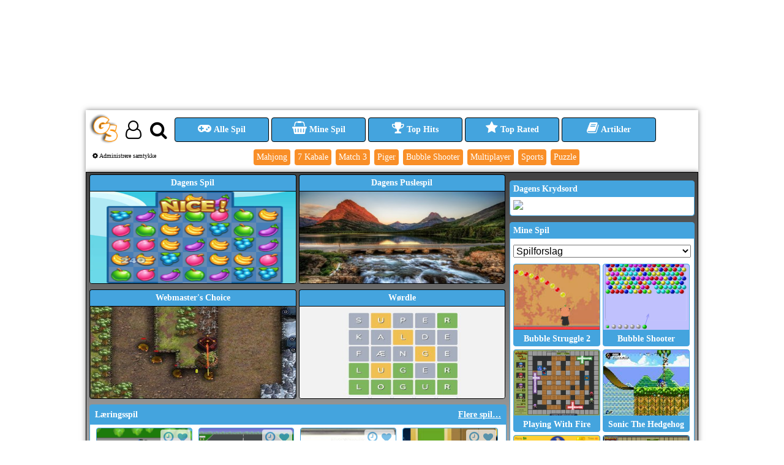

--- FILE ---
content_type: text/html; charset=UTF-8
request_url: https://gratisspil.dk/
body_size: 15698
content:

<!DOCTYPE html>
<html
xmlns:og="http://ogp.me/ns#"
xmlns:fb="http://www.facebook.com/2008/fbml">
	<head>
		<meta charset="UTF-8">
		
		<link rel="manifest" href="/manifest.json?v=1769242683" />
		
		<script async src="https://pagead2.googlesyndication.com/pagead/js/adsbygoogle.js?client=ca-pub-7470920653924184"
     crossorigin="anonymous"></script>
		
				
		<meta name="robots" content="all" />
<meta name="copyright" content="Copyright 2026 by GratisSpil.dk" />
<meta name="publisher" content="GratisSpil.dk" />


<meta http-equiv="X-UA-Compatible" content="requiresActiveX=true" />
<meta http-equiv="X-UA-Compatible" content="IE=edge" />

<meta http-equiv="Cache-Control" content="no-cache, no-store, must-revalidate" />
<meta http-equiv="expires" content="mon, 22 jul 2002 11:12:01 gmt" />
<meta http-equiv="Pragma" content="no-cache" />




<meta name="title" content="GratisSpil.dk → Vi har over 5.000 sjove spil til børn og voksne!" />
<meta name="description" content="Spil over 5.000 gratis spil på samme hjemmeside! Og der kommer nye spil til hele tiden!" />
<link rel="image_src" href="/include/image/gs-logo-256x256.png" />


<title>GratisSpil.dk → Vi har over 5.000 sjove spil til børn og voksne!</title>



		
<meta property="fb:app_id" content="289024481112965" />


	<meta property="og:title" content="GratisSpil.dk" /> 

	<meta property="og:type" content="website" />

	<meta property="og:image" content="https://www.gratisspil.dk/gs/include/image/gs-logo-512x512.png" />
	<meta property="og:image:url" content="https://www.gratisspil.dk/gs/include/image/gs-logo-512x512.png" />
	<meta property="og:image:secure_url" content="https://www.gratisspil.dk/gs/include/image/gs-logo-512x512.png" />
	<meta property="og:image:type" content="image/png" />
	<meta property="og:image:width" content="512" /> 
	<meta property="og:image:height" content="512" />	

	<meta property="og:url" content="https://gratisspil.dk/" /> 

	<meta property="og:description" content="Spil tusindvis af gratis spil!" /> 

	<meta property="og:site_name" content="GratisSpil.dk" />


		<meta name='viewport' content='width=device-width, initial-scale=1.0' >

<meta name="apple-mobile-web-app-capable" content="yes" />

		
<!-- For Chrome for Android: -->
<link rel="icon" sizes="192x192" href="/include/meta/touch-icons/touch-icon-192x192.png?v=1">

<!-- For iPhone 6 Plus with @3× display: -->
<link rel="apple-touch-icon" sizes="180x180" href="/include/meta/touch-icons/apple-touch-icon-180x180.png">

<!-- For iPad with @2× display running iOS ≥ 7: -->
<link rel="apple-touch-icon" sizes="152x152" href="/include/meta/touch-icons/apple-touch-icon-152x152.png">

<!-- For iPad with @2× display running iOS ≤ 6: -->
<link rel="apple-touch-icon" sizes="144x144" href="/include/meta/touch-icons/apple-touch-icon-144x144.png">

<!-- For iPhone with @2× display running iOS ≥ 7: -->
<link rel="apple-touch-icon" sizes="120x120" href="/include/meta/touch-icons/apple-touch-icon-120x120.png">

<!-- For iPhone with @2× display running iOS ≤ 6: -->
<link rel="apple-touch-icon" sizes="114x114" href="/include/meta/touch-icons/apple-touch-icon-114x114.png">

<!-- For the iPad mini and the first- and second-generation iPad (@1× display) on iOS ≥ 7: -->
<link rel="apple-touch-icon" sizes="76x76" href="/include/meta/touch-icons/apple-touch-icon-76x76.png">

<!-- For the iPad mini and the first- and second-generation iPad (@1× display) on iOS ≤ 6: -->
<link rel="apple-touch-icon" sizes="72x72" href="/include/meta/touch-icons/apple-touch-icon-72x72.png">

<!-- For non-Retina iPhone, iPod Touch, and Android 2.1+ devices: -->
<link rel="apple-touch-icon" href="/include/meta/touch-icons/apple-touch-icon.png"><!-- 57×57px -->		
<link rel="icon" type="image/png" href="/include/image/gs-logo-16x16.png" sizes="16x16">  
<link rel="icon" type="image/png" href="/include/image/gs-logo-32x32.png" sizes="32x32">  
<link rel="icon" type="image/png" href="/include/image/gs-logo-96x96.png" sizes="96x96"> 
		

		<script type="text/javascript">
			var Config = {
				htmlRoot: '', 
				hasAdBlocker: true, 
				isMobile: false, 
				targeting: {
					tags: []
				}, 
				cmp: {
					gdprApplies: false, 
					consentData: ''
				},
				nonIABConsent: {
					google: {
						hasConsent: false
					}
				}
			};
		</script>
		
		<script src="/am2/include/js/prebid.js?cb=2"></script>





		<link rel="stylesheet" type="text/css" href="/include/css/minified/gs-desktop-cb8cdf2557a5afb1e4d869eb5f785d43.css">


		<script type="text/javascript" src="/include/js/minified/6b1592f889f5cfebc4b39cdeea5f9562.prod.js"></script>
		<script type="text/javascript" src="/am/special/HorseShoe/HorseShoe.js?v=1769242683"></script>

		<script type="text/javascript">
			var member = new Member();
			var game = new Game();

			$(document).ready(function() {
				new Responsify();

				game.initGameMenuHover();

							});
		</script>
		
		<script type="application/ld+json">
{
	"@context":"https://schema.org",
	"@type":"WebSite",
	"name":"GratisSpil.dk",
	"url":"https://www.gratisspil.dk",
	"image":"https://www.gratisspil.dk/include/image/gs-logo-256x256.png",
	"potentialAction":
	{
		"@type":"SearchAction",
		"target":"https://www.gratisspil.dk/game/index.php?keyword={search_term_string}",
		"query-input":"required name=search_term_string"
	}
}
</script>

		
				
		
    		<script type="text/javascript">

    			(function() {
	
	var cookiesRemover = new CookiesRemover();
	cookiesRemover.init();
	
	function CookiesRemover() {
		
		var version = 1;
		var cookieRemoverName = 'gs_cr'; // Cookie name of GratisSpil Cookie Remover

		this.init = function() {
		
			var currentVersion = getCookie(cookieRemoverName);
			
			// gs_cr doesn't exist
			if (!currentVersion) {
				
				applyWorkaround();
				
			} else {
				
				// Check if currentVersion != version
				if (currentVersion != version) applyWorkaround();
				
			}

		};
		
			function getCookie(cname) {
				
				var name = cname + "=";
				var decodedCookie = decodeURIComponent(document.cookie);
				
				var cookies = decodedCookie.split(';');
				for(var i = 0; i <cookies.length; i++) {
					
					var cookie = cookies[i];
					while (cookie.charAt(0) == ' ') {
						
						cookie = cookie.substring(1);
						
					}
					
					if (cookie.indexOf(name) == 0) {
						
						return cookie.substring(name.length, cookie.length);
						
					}
					
				}
				
				return "";
				
			}

			// Delete euconsent-v2 cookie and create/update gs_cr = version
			function applyWorkaround() {

				deleteCookies();
				
				// Set cookie gs_cr = version
				setCookie(cookieRemoverName, version, 365);

			}
		
				function deleteCookies() {
					
					// Assumes these are obsolete cookies thus save to delete
					document.cookie = 'euconsent-v2=; Domain=.gratisspil.dk; Path=/; Expires=Thu, 01 Jan 1970 00:00:01 GMT;';
					document.cookie = 'addtl_consent=; Domain=.gratisspil.dk; Path=/; Expires=Thu, 01 Jan 1970 00:00:01 GMT;';
					document.cookie = 'cto_bundle=; Domain=.www.gratisspil.dk; Path=/; Expires=Thu, 01 Jan 1970 00:00:01 GMT;';
					document.cookie = 'cto_bundle=; Domain=www.gratisspil.dk; Path=/; Expires=Thu, 01 Jan 1970 00:00:01 GMT;';

					// Funding Choices functionality. Expires in current month + 1 year (appr. 13 months).
					// Delete this cookie and CMP will appear.
					document.cookie = 'FCCDCF=; Domain=.gratisspil.dk; Path=/; Expires=Thu, 01 Jan 1970 00:00:01 GMT;';
					// Funding Choices analytics. Expires in 12 months.
					document.cookie = 'FCNEC=; Domain=.gratisspil.dk; Path=/; Expires=Thu, 01 Jan 1970 00:00:01 GMT;';
	
					// Created by Quantcast CMP
					document.cookie = 'euconsent-v2=; Domain=.www.gratisspil.dk; Path=/; Expires=Thu, 01 Jan 1970 00:00:01 GMT;';
					document.cookie = 'addtl_consent=; Domain=.www.gratisspil.dk; Path=/; Expires=Thu, 01 Jan 1970 00:00:01 GMT;';
					
					// Created by Criteo
					document.cookie = 'cto_bundle=; Domain=.gratisspil.dk; Path=/; Expires=Thu, 01 Jan 1970 00:00:01 GMT;';
					
				}

				function setCookie(cname, cvalue, exdays) {
					
					var d = new Date();
					d.setTime(d.getTime() + (exdays*24*60*60*1000));
					
					var expires = "expires="+ d.toUTCString();
					document.cookie = cname + "=" + cvalue + ";" + expires + ";path=/";
					
				}
		
	}
	
})();

(function() {
	
/*	
	var tcStringAvailable = false;
	window.__tcfapi('addEventListener', 2, function(tcData,listenerSuccess) {  

		//console.log('[Quantcast CMP] addEventListener invoked with eventStatus: ', tcData.eventStatus, tcData, listenerSuccess);
		
		if (!listenerSuccess || tcStringAvailable) return;

		// useractioncomplete: 
		// User has confirmed or re-confirmed their choices and 
		// a CMP is prepared to respond to any calling scripts with the corresponding TC String
		if (tcData.eventStatus == 'useractioncomplete' || tcData.eventStatus == 'tcloaded') {

			tcStringAvailable = true;
			
			
			//console.log('[Quantcast CMP] Loading AN header bidding...');
			
			// Load AN Prebid/DFP
			const host = window.location.host == 'localhost' ? 'localhost/ad-nordics' : 'adnordics.com';
			const url = '//' + host + '/am/proxy-cache/hb-20191216.js?wid=2';
			
			const s = document.createElement('script');
			s.type = 'text/javascript';
			s.async = true;
			s.onload = function() {
				//console.log('[Quantcast CMP] AN header bidding loaded');
			}
			s.src = url;
			
			const x = document.getElementsByTagName('script')[0];
			x.parentNode.insertBefore(s, x);
			
		}
			
	});	
*/	
	
	
	
	window.anCMP = window.anCMP || {};
	window.anCMP.whenReady = window.anCMP.whenReady || [];
	
	window.anCMP.whenReady.push(function(purpose) {
	
		//console.log('[anCMP.whenReady] AN header bidding ready!');
		//console.log('[anCMP.whenReady] GDPR purpose: ', purpose);
	
		if (allowAds(purpose)) {
		
			const tcData = window.anCMP.gdpr;
			setAdConfiguration(tcData);
			
			// Load GS Prebid/DFP
			// - Must modify GS-code to only call registerGoogleAdSlotsAndInitPrebid()
			// - See am2/dfp/include/js/init.js
			registerGoogleAdSlots(function() {
				
				//console.log('[registerGoogleAdSlots] Google ad slots registered');
				
				initPrebid();
				
			});
		
		}
		
		if (allowMarketResearch(purpose)) {
		
			loadAudienceScripts();
		
		}
		
	});	
	
	

	
	
	// Purpose 2, 7, 9, and 10 required to display Limited Ads.
	// - Source: https://support.google.com/admanager/answer/9882911?hl=en
	function allowAds(purpose) {
		
		if (purpose.consents[2] == true && purpose.consents[7] == true && purpose.consents[9] == true && purpose.consents[10] == true) return true;
		
		if (purpose.legitimateInterests[2] == true && purpose.legitimateInterests[7] == true && purpose.legitimateInterests[9] == true && purpose.legitimateInterests[10] == true) return true;
		
		return false;
		
	}
	
	// IAB's purpose 9: Apply market research to perform audience insights
	function allowMarketResearch(purpose) {
	
		if (purpose.consents[9]) return true;
		else return false;
	
	}
	
	
	
	function setAdConfiguration(tcData) {
		
		//console.log('[setAdConfiguration()] tcData: ', tcData);
		
		// Update Config object with IAB consent
		Config.cmp.gdprApplies = tcData ? tcData.gdprApplies : false;
		Config.cmp.consentData = tcData ? tcData.tcString : '';

		// As of 20200813 Google parses TC string
		// Google vendor id: 755
		// Source: https://iabeurope.eu/vendor-list-tcf-v2-0/ => search for "google"
		var allowGoogle = tcData.vendor.consents[755] ? 1 : 0;
		
		// Update Config object with non-IAB consent
		// Note: Empty string '' evaluates to false
		Config.nonIABConsent.google.hasConsent = allowGoogle;

		return allowGoogle;
	}
		
		
	// This object holds gpt slots for easy reference
	window.gsGptSlots = window.gsGptSlots || {};
		
	function registerGoogleAdSlots(callback) {
		
		googletag.cmd.push(function() {

			//console.log('registering google ad slots');
			
			if ($('#div-gpt-ad-1508609353140-0').length == 1) {
				//console.log('Google ad slot: Article Top');
				
				var articleAboveTheFold = googletag.
					// When updating sizes array, do the same in Prebid.getArticleTopAdUnit()
			    	defineSlot('/21012422/GS-Article-Above-The-Fold', [[300, 600], [300, 250]], 'div-gpt-ad-1508609353140-0').
			    	addService(googletag.pubads()).
			    	// Set width and height of house banner if prebid returns no bid
			    	setTargeting('gs_house_width', 300).
			    	setTargeting('gs_house_height', 250).
			    	// Collapse this slot if no ad is fetched
			    	// Source: https://support.google.com/dfp_premium/answer/3072674?hl=en
			    	setCollapseEmptyDiv(true); 
	
		    	// Only used in Prebid: hijackRenderAd(), sendAdserverRequest(), setNoBidsTargeting()
				gsGptSlots['div-gpt-ad-1508609353140-0'] = articleAboveTheFold;
	
			}
			
			if ($('#div-gpt-ad-1508609353140-1').length == 1) {
				//console.log('Google ad slot: Article Bottom');
				
				var articleBelowTheFold = googletag.
					// When updating sizes array, do the same in Prebid.getArticleBottomAdUnit()
					defineSlot('/21012422/GS-Article-Below-The-Fold', [[300, 600], [300, 250]], 'div-gpt-ad-1508609353140-1').
					addService(googletag.pubads()).
			    	// Set width and height of house banner if prebid returns no bid
			    	setTargeting('gs_house_width', 300).
			    	setTargeting('gs_house_height', 250).
			    	// Collapse this slot if no ad is fetched
			    	// Source: https://support.google.com/dfp_premium/answer/3072674?hl=en
					setCollapseEmptyDiv(true); 
	
				// Only used in Prebid: hijackRenderAd(), sendAdserverRequest(), setNoBidsTargeting()
				gsGptSlots['div-gpt-ad-1508609353140-1'] = articleBelowTheFold;
			}
		
			if ($('#div-gpt-ad-1510173571384-0').length == 1) {
				//console.log('Google ad slot: Article Play');
				
				var articlePlay = googletag.
					// When updating sizes array, do the same in Prebid.getArticlePlayAdUnit()
					defineSlot('/21012422/GS-Article-Play', [300, 250], 'div-gpt-ad-1510173571384-0').
					addService(googletag.pubads()).
			    	// Set width and height of house banner if prebid returns no bid
			    	setTargeting('gs_house_width', 300).
			    	setTargeting('gs_house_height', 250).
			    	// Collapse this slot if no ad is fetched
			    	// Source: https://support.google.com/dfp_premium/answer/3072674?hl=en
					setCollapseEmptyDiv(true); 
	
				// Only used in Prebid: hijackRenderAd(), sendAdserverRequest(), setNoBidsTargeting()
				gsGptSlots['div-gpt-ad-1510173571384-0'] = articlePlay;
	
				// Needed in Article Play when requesting bids for this ad unit after Outstream finished playing
				gsGptSlots.articlePlay = articlePlay;
			}
	
			if ($('#div-gpt-ad-1513621995628-0').length == 1) {
				//console.log('Google ad slot: Article Play Mobile');
				
				var articlePlayMobile = googletag.
					// When updating sizes array, do the same in Prebid.articlePlayMobileAdUnit()
					defineSlot('/21012422/GS-Article-Play-Mobile', [[300, 250], [320, 320]], 'div-gpt-ad-1513621995628-0').
					addService(googletag.pubads()).
			    	// Set width and height of house banner if prebid returns no bid
			    	setTargeting('gs_house_width', 300).
			    	setTargeting('gs_house_height', 250).
			    	// Collapse this slot if no ad is fetched
			    	// Source: https://support.google.com/dfp_premium/answer/3072674?hl=en
					setCollapseEmptyDiv(true); 
	
				// Only used in Prebid: hijackRenderAd(), sendAdserverRequest(), setNoBidsTargeting()
				gsGptSlots['div-gpt-ad-1513621995628-0'] = articlePlayMobile;
			}
			
			
			if (!googletag.pubadsReady) {

				googletag.pubads().enableSingleRequest();
				googletag.pubads().disableInitialLoad();
				
				// 20200813
				// Not needed anymore as Google automatically parses TC string
				//if (!allowGoogle) googletag.pubads().setRequestNonPersonalizedAds(1);
				
				googletag.enableServices();
	
			} 
			
	
			// Now that all ad slots have been registered, 
			// tell DFP that we are ready to display ads in these containers.
			for (var containerID in gsGptSlots) {

				googletag.display(containerID); 

			}
			
	
			callback();
			
		});			
		
	}
		
	
	function initPrebid() {
		
		//console.log('[initPrebid] Loading GS Prebid...');

		$.when(
			// Load Prebid
		    $.getScript(Config.htmlRoot + '/am2/prebid/include/js/prebid-4.3.0-adform-appnexus-justpremium-spotx-pubmatic-gdpr-currency-dfpvideo.js'),
		    // Load GS Prebid code
		    $.getScript(Config.htmlRoot + '/am2/prebid/include/js/Prebid.js?v=' + (new Date()).getTime()),
		    $.Deferred(function( deferred ){
		        $( deferred.resolve );
		    })
		).done(function(){

			var settings = {
				timeout: 3000, 
				country: 'dk', 
				isMobile: Config.isMobile, 
				targeting: {
					tags: Config.targeting.tags
				}
			};
	
			window.prebid = new window.Prebid(settings);
			window.prebid.doPageLoadAuction();
			
			//console.log('[initPrebid] GS Prebid ready');
			
		});

	}
	
		
		
	function loadAudienceScripts() {
		
		//console.log('[loadAudienceScripts] Loading audience scripts...');
		
		loadGoogleAnalytics();
		
		loadFacebookAudience();
		
		loadFacebookLogin();
		
		function loadGoogleAnalytics() {

			//console.log('[loadAudienceScripts] Loading Google Analytics...');

			loadScript('https://www.googletagmanager.com/gtag/js?id=UA-15116117-1', function() {
				//console.log('[loadAudienceScripts] Google Analytics loaded');
			});
			
			window.dataLayer = window.dataLayer || [];
			
			window.gtag = window.gtag || function() {
				
				window.dataLayer.push(arguments);
				
			};

			window.gtag('js', new Date());

			// Anonymize ip-tracking, i.e. remove the last octet of IPv4 user IP addresses 
			// and the last 80 bits of IPv6 addresses to zeros in memory shortly after 
			// being sent to the Analytics Collection Network. The full IP address is never 
			// written to disk in this case.
			//
			// Source: https://developers.google.com/analytics/devguides/collection/gtagjs/ip-anonymization
			window.gtag('config', 'UA-15116117-1', { 'anonymize_ip': true });
			
			// Google Ads
			window.gtag('config', 'AW-1035100098');

		}
		
		function loadFacebookAudience() {
			
			//console.log('[loadAudienceScripts] Loading Facebook Audience...');
			
			(function() {
				
				var _fbq = window._fbq || (window._fbq = []);
				
				if (!_fbq.loaded) {
					
					var fbds = document.createElement('script');
					fbds.async = true;
					fbds.onload = function() {
						//console.log('[loadAudienceScripts] Facebook Audience loaded');
					}
					fbds.src = '//connect.facebook.net/en_US/fbds.js';
					
					var s = document.getElementsByTagName('script')[0];
					s.parentNode.insertBefore(fbds, s);
					
					_fbq.loaded = true;
				}
				
				_fbq.push(['addPixelId', "475539649242088"]);
				
			})();
			
			window._fbq = window._fbq || [];
			window._fbq.push(["track", "PixelInitialized", {}]);
			
		}
		
		function loadFacebookLogin() {
			
			//console.log('[loadAudienceScripts] Loading Facebook Login...');
			
			var url = Config.htmlRoot + '/include/module/facebook/include/js/FacebookApp.js?cb=' + (new Date()).getTime();
			
			loadScript(url, function() {
				
				//console.log('[loadAudienceScripts] Facebook Login loaded');

				var settings = {
					locale: 'da_DK', 
					appID: 289024481112965
				};

				window.facebookApp = new window.FacebookApp(settings);
				window.facebookApp.loadSDK();
			
			});
			
		}
		
			function loadScript(url, callback) {
				
				var s = document.createElement('script');
				s.type = 'text/javascript';
				s.async = true;
				
				if (callback) s.onload = callback;
				
				s.src = url;
				
				var x = document.getElementsByTagName('script')[0];
				x.parentNode.insertBefore(s, x);

			}
			
	}
	
})();
    		</script>	
    		<script async src="//adnordics.com/am/proxy/hb-20191216.js?wid=2"></script>

				
		
	</head>
	
		<body class=" gs-desktop">
	
				

	
				
		<div class="an-unit an-display-2504-1x2-desktop-topscroll"></div><div class="an-unit an-display-2503-1x2-mobile-topscroll"></div>	
		


	<div id="amLargeLeaderboard" class="gs-am" style="width: 930px; min-height: 180px; margin: 0 auto;">

		<div class="an-takeover-18-takeover an-unit"></div>		
	</div>
	
	
			
		<div id="gs-website">
		
			<div id="gs-top-menu">

	<table border="0" cellspacing="0" cellpadding="0">
		<tbody>
						<tr>
				<td style="vertical-align: top !important; text-align: left;">
				
					<table id="gs-top-icons" border="0" cellspacing="5" cellpadding="0">
						<tbody>
							<tr>
								<td width="55">
									<a href="/">
										<img class="gs-logo" src="/include/image/gs-logo-256x256.png" />
									</a>
								</td>
								<td width="35">
									<i id="gs-member-icon" class="fa fa-user-o" aria-hidden="true"></i>
								</td>
								<td width="35">
									<i id="gs-search-icon" class="fa fa-search" aria-hidden="true"></i>
								</td>
																	<td width="35" style="display: none;">
										<i id="gs-notification-icon" class="fa fa-bell-o" aria-hidden="true"></i>
									</td>
															</tr>
						</tbody>
					</table>
					
										
						<br /> 
						
						<div class="fb-like" 
							 data-href="http://www.facebook.com/GratisSpil.dk" 
							 data-layout="button_count" 
							 data-action="like" 
							 data-size="small" 
							 data-show-faces="false" 
							 data-share="false"
							 style="margin-left: 10px;"></div>
					
						<div style="font-size: 10px; margin-top: 5px; margin-left: 11px;">
							<a href="javascript: void(0);" style="color: #000000; text-decoration: none;" onclick="googlefc.showRevocationMessage();">
								<i class="fa fa-cog" aria-hidden="true"></i> Administrere samtykke
							</a>
						</div>

										
				</td>
				<td>
					<!-- Top menu items -->
<div class="gs-menu">

	<span class="gs-menu-toggle">
		<span class="gs-menu-bar"></span>
		<span class="gs-menu-bar"></span>
		<span class="gs-menu-bar"></span>
	</span>
	
	<div class="gs-menu-items">
		<div class="gs-menu-header">
			<div>Menu</div>
			<div>X</div>
		</div>
		
		<div class="gs-menu-item">
			<a href="/game/">
				<i class="fa fa-gamepad" aria-hidden="true"></i>
				Alle Spil			</a>
		</div>
		
				
			<div class="gs-menu-item">
				<a href="/member/my-games.php">
					<i class="fa fa-shopping-basket" aria-hidden="true"></i>
				Mine Spil				</a>
			</div>
			
				
		<div class="gs-menu-item">
			<a href="/game/?sortBy=hits">
				<i class="fa fa-trophy" aria-hidden="true"></i>
				Top Hits			</a>
		</div>
		
		<div class="gs-menu-item">
			<a href="/game/?sortBy=rating">
				<i class="fa fa-star" aria-hidden="true"></i>
				Top Rated			</a>
		</div>

		
		<div id="gs-article-menu-item" class="gs-menu-item">
			<a href="/article/">
				<i class="fa fa-book" aria-hidden="true"></i>
				Artikler
			</a>
		</div>
		
		
<div id="gs-article-menu-box">
	
	<div class="title">
	
		Lær de mest populære spil at kende: 
	</div>
	
	<div class="content">
	
		<ul>
    	    	
    		<li><a href="/article/7-kabale.php">7 Kabale: En tidløs favorit for kortspilelskere</a></li>
    	
    	    	
    		<li><a href="/article/bomberman.php">Bomberman: Det klassiske spil med eksplosiv underholdning</a></li>
    	
    	    	
    		<li><a href="/article/bubble-bobble.php">Bubble Bobble: Et tidløst arkadespil, der stadig bobler af sjov</a></li>
    	
    	    	
    		<li><a href="/article/bubble-shooter.php">Bubble Shooter: En farverig klassiker, der sprudler af underholdning</a></li>
    	
    	    	
    		<li><a href="/article/bubble-struggle.php">Bubble Struggle: Den vanedannende kamp mod bobler</a></li>
    	
    	    	
    		<li><a href="/article/krydsord.php">Krydsord: Den intellektuelle udfordring af ordpuslespil</a></li>
    	
    	    	
    		<li><a href="/article/ludo.php">Ludo: En Tidsfordrivende Klassiker For Familie og Venner</a></li>
    	
    	    	
    		<li><a href="/article/mahjong-solitaire.php">Mahjong Solitaire: En fortryllende puslespilsoplevelse</a></li>
    	
    	    	
    		<li><a href="/article/mujaffa-spillet.php">Mujaffa Spillet: En dansk kultklassiker fyldt med sjov og nostalgi</a></li>
    	
    	    	
    		<li><a href="/article/pengeby.php">Pengeby: Et spændende økonomisk simulationsspil</a></li>
    	
    	    	
    		<li><a href="/article/skak.php">Skak: Den Udfordrende Kamp mellem Intellekt og Strategi</a></li>
    	
    	    	
    		<li><a href="/article/sonic-the-hedgehog.php">Sonic The Hedgehog: En ikonisk karakter i spilverdenen</a></li>
    	
    	    	</ul>

	</div>
	
</div>

<script async src="/article/include/js/Article.js"></script>
		
				
				
		

<div class="gs-game-tags">
				<a href="/game/?tag=Mahjong"><div class="gs-game-tag">Mahjong</div></a>
			<a href="/game/?tag=Solitaire"><div class="gs-game-tag">7 Kabale</div></a>
			<a href="/game/?tag=Match+3"><div class="gs-game-tag">Match 3</div></a>
			<a href="/game/?tag=Girls"><div class="gs-game-tag">Piger</div></a>
			<a href="/game/?tag=Bubble+Shooter"><div class="gs-game-tag">Bubble Shooter</div></a>
			<a href="/game/?tag=Multiplayer"><div class="gs-game-tag">Multiplayer</div></a>
			<a href="/game/?tag=Sports"><div class="gs-game-tag">Sports</div></a>
			<a href="/game/?tag=Puzzle"><div class="gs-game-tag">Puzzle</div></a>
	</div>
	</div>
	<script type="text/javascript">
		var game = new Game();
		game.initTopMenuHover();
	</script>
	
</div>				
				</td>
				<td class="gs-next-game" valign="top" rowspan="2">
					
					<table>
						<tbody>
							<tr>
								<td><img /></td>
								<td style="padding: 0 10px;">
									<div class="gs-next-game-title"></div>
									<div class="gs-next-game-text">Næste Spil &Gt;</div>
								</td>
							</tr>
						</tbody>
					</table>
					
					<div class="gs-next-game-countdown">
						<div class="gs-next-game-countdown-slider"></div>
					</div>
					
					<script src="/game/include/js/NextGameCountdown.js?cb=3"></script>
					<script>

						new NextGameCountdown();

					</script>
					
				</td>
			</tr>
					
		</tbody>
	</table>
	
	<!-- Menu that slides up and down right above content part -->
<div id="gs-sliding-top-menu-container">
	<form id="gs-search-games" class="gs-sliding-top-menu">
		<input id="gs-search-field" type="text" placeholder="Søg efter spil…" autocomplete="off" /><img src="/include/icon/glyph/gl-search.svg" />
		
		<!-- Dropdown menu container used to show search result when not on home page -->
		<div id="gs-dropdown-search-result"></div>
		<div id="gs-dropdown-search-result-item-template" class="gs-dropdown-search-result-item">
			<a href="javascript: void(0);">
				<img src="#" />
				<div></div>
			</a>
		</div>
		<div id="gs-dropdown-search-result-see-more">Se flere søgeresultater…</div>
		<div id="gs-dropdown-search-result-nothing">Ingen spil fundet…</div>
	</form>




			<div id="gs-login-form" class="gs-sliding-top-menu">
			<form>
				<table border="0" cellpadding="2">
					<tbody>
						<tr>
							<td><strong>E-mail:</strong> </td>
							<td>
								<input type="email" name="email" placeholder="Indtast din e-mail" />
							</td>
							<td rowspan="2">
								<input type="submit" value="Login" />
								<div id="gs-login-form-submit">
									<div>Login</div>
								</div>
							</td>
						</tr>
						<tr>
							<td><strong>Password:</strong> </td>
							<td>
								<input type="password" name="password" placeholder="Indtast dit password" />
							</td>
						</tr>
						<tr>
							<td></td>
							<td colspan="2">
								<a href="/member/forgot.php">Glemt password</a> | 
								<a href="/member/signup.php">Bliv medlem</a>
							</td>
						</tr>
					</tbody>
				</table>

				<div id="fb-login-button-container">
					
					<div style="margin: 10px auto;">Eller</div>
				
					<div 
						class="fb-login-button" 
						data-max-rows="1" 
						data-size="medium" 
						data-button-type="login_with" 
						data-show-faces="false" 
						data-auto-logout-link="false" 
						data-use-continue-as="false"
						data-scope="public_profile,email"
						onlogin="facebookApp.login();"></div>

				</div>
			</form>
		</div>
		
		<script type="text/javascript">
			member.initLoginForm($('form', '#gs-login-form'));
		</script>
		
	
	
			<div id="gs-notification-menu" class="gs-sliding-top-menu">
			<div>
				



<table id="gs-notifications">
	<tbody>
		<tr>
			<td>

				<div id="gs-notification-menu-title">Mine Notifikations Tilmeldinger</div>
				
				Markér eller afmarkér notifikationer for at gemme dine præferencer.				
				
				<div>
											<div class="gs-notification-item">
							<input type="checkbox" name="notificationID[]" value="1" /> Dagens Spil						</div>
											<div class="gs-notification-item">
							<input type="checkbox" name="notificationID[]" value="2" /> Webmaster's Choice						</div>
											<div class="gs-notification-item">
							<input type="checkbox" name="notificationID[]" value="3" /> Dagens Puslespil						</div>
											<div class="gs-notification-item">
							<input type="checkbox" name="notificationID[]" value="4" /> Dagens Sudoku						</div>
									</div>
				
				<div id="gs-notification-menu-save-succeeded" class="gs-notification-menu-save">Præferencerne er gemt!</div>
				
				<div id="gs-notification-menu-save-failed" class="gs-notification-menu-save">Det mislykkedes at gemme præferencerne!</div>
			
			</td>
		</tr>
	</tbody>
</table>




<script type="text/javascript">

	$(document).ready(function() {
		notification.whenReady().
			then(
				function() {
					notification.checkAcceptedNotifications();
				}, 
				function(error) {
					console.log('WebNotification not ready: ', error);
				}
			);
	});


</script>
			</div>
		</div>
		
	
</div>
</div>			
		
			<div id="gs-website-content">

				<!-- Can be removed once we transitioned fully to the new design AND rewrite HorseShoe.js to not depending on #GratisSpilBody and #amLargeLeaderboard -->
				<div id="GratisSpilBody">
		
					<table cellpadding="0" cellspacing="0" width="100%">
						<tbody>
							<tr>
																<td id="gs-website-content-middle">









<div>

	<div class="gs-hand-picked-games-jumbo">
		<a href="/game/info.php?id=5721">
			<div class="gs-hand-picked-games-title">
				Dagens Spil			</div>
		</a>
		
		<div class="gs-hand-picked-games-content">
			<a href="/game/info.php?id=5721">
				<img src="https://www.gratisspil.dk/9394/onlineGameImages/w387/1447333218fruita-crush.png" />
				<div class="gs-hand-picked-games-title-popup">
					Fruita Crush				</div>
			</a>
		</div>
	</div>

	<div class="gs-hand-picked-games-jumbo">
		<a href="/game/info.php?id=4922">
			<div class="gs-hand-picked-games-title">
				Dagens Puslespil			</div>
		</a>
		
		<div class="gs-hand-picked-games-content">
			<a href="/game/info.php?id=4922">
				<img src="https://www.gratisspil.dk/9394/onlineGameImages/w387/1385555132canvas-puzzle-1.jpg?cb=1769242683" />
				<div class="gs-hand-picked-games-title-popup">
					Dagens Puslespil				</div>
			</a>
		</div>
	</div>

	<div class="gs-hand-picked-games-jumbo">
		<a href="/game/info.php?id=3621">
			<div class="gs-hand-picked-games-title">
				Webmaster's Choice			</div>
		</a>
		
		<div class="gs-hand-picked-games-content">
			<a href="/game/info.php?id=3621">
				<img src="https://www.gratisspil.dk/9394/onlineGameImages/w387/15646083611273476558cursedtreasures1.jpg" />
				<div class="gs-hand-picked-games-title-popup">
					Cursed Treasure				</div>
			</a>
		</div>
	</div>

	<div class="gs-hand-picked-games-jumbo">
		<a href="/game/info.php?id=6420">
			<div class="gs-hand-picked-games-title">
				Wørdle
			</div>
		</a>
		
		<div class="gs-hand-picked-games-content">
			<a href="/game/info.php?id=6579">
				<img src="https://www.gratisspil.dk/9394/onlineGameImages/w387/wordle3-1712056365.jpg" />
				<div class="gs-hand-picked-games-title-popup">
					Wørdle
				</div>
			</a>
		</div>
	</div>

</div>



<script typ="text/javascript">
	$('.gs-hand-picked-games-jumbo').
		on('mouseenter', function() {
			$('.gs-hand-picked-games-title-popup', this).show();
		}).
		on('mouseleave', function() {
			$('.gs-hand-picked-games-title-popup', this).hide();
		});
</script>





				<div class="gs-rounded-box">
			<div>
				<table>
					<tbody>
						<tr>
							<td>Læringsspil</td>
							<td><a href="/game/?tag=educational">Flere spil…</a></td>
						</tr>
					</tbody>
				</table>
			</div>
			
			<div>
			
				<div class="gs-featured-tag-games">
											<div class="gs-game-box" data-id="2690">
							<a href="/game/info.php?id=2690">
								<img src="//www.gratisspil.dk/9394/onlineGameImages/w150/1484031020mgp.png" />
								<div class="gs-game-box-title">Multiplication Grand Prix</div>
							</a>
				
							<div class="gs-game-menu gs-game-box-my-games">
								
								<!-- Very important that the two anchors is right next to each other without any space! -->
								<a class="gs-game-box-my-games-play-later " 
								   href="javascript: void(0);" 
								   data-id="2690" 
								   title="Tilføj dette spil til Spil Senere listen">
									<i class="fa fa-clock-o" aria-hidden="true"></i>
								</a><a class="gs-game-box-my-games-favourite " 
									   href="javascript: void(0);" 
									   data-id="2690" 
									   title="Tilføj dette spil til Favoritter listen">
									<i class="fa fa-heart" aria-hidden="true"></i>
								</a> 
								
							</div>
						</div>
											<div class="gs-game-box" data-id="2724">
							<a href="/game/info.php?id=2724">
								<img src="//www.gratisspil.dk/9394/onlineGameImages/w150/1538549178drag-race-division-387x230.png" />
								<div class="gs-game-box-title">Drag Race Division</div>
							</a>
				
							<div class="gs-game-menu gs-game-box-my-games">
								
								<!-- Very important that the two anchors is right next to each other without any space! -->
								<a class="gs-game-box-my-games-play-later " 
								   href="javascript: void(0);" 
								   data-id="2724" 
								   title="Tilføj dette spil til Spil Senere listen">
									<i class="fa fa-clock-o" aria-hidden="true"></i>
								</a><a class="gs-game-box-my-games-favourite " 
									   href="javascript: void(0);" 
									   data-id="2724" 
									   title="Tilføj dette spil til Favoritter listen">
									<i class="fa fa-heart" aria-hidden="true"></i>
								</a> 
								
							</div>
						</div>
											<div class="gs-game-box" data-id="3737">
							<a href="/game/info.php?id=3737">
								<img src="//www.gratisspil.dk/9394/onlineGameImages/w150/1283782818britains_best_brain_150x120.jpg" />
								<div class="gs-game-box-title">Britains Best Brain</div>
							</a>
				
							<div class="gs-game-menu gs-game-box-my-games">
								
								<!-- Very important that the two anchors is right next to each other without any space! -->
								<a class="gs-game-box-my-games-play-later " 
								   href="javascript: void(0);" 
								   data-id="3737" 
								   title="Tilføj dette spil til Spil Senere listen">
									<i class="fa fa-clock-o" aria-hidden="true"></i>
								</a><a class="gs-game-box-my-games-favourite " 
									   href="javascript: void(0);" 
									   data-id="3737" 
									   title="Tilføj dette spil til Favoritter listen">
									<i class="fa fa-heart" aria-hidden="true"></i>
								</a> 
								
							</div>
						</div>
											<div class="gs-game-box" data-id="4000">
							<a href="/game/info.php?id=4000">
								<img src="//www.gratisspil.dk/9394/onlineGameImages/w150/1306418427pengeby.jpg" />
								<div class="gs-game-box-title">Pengeby</div>
							</a>
				
							<div class="gs-game-menu gs-game-box-my-games">
								
								<!-- Very important that the two anchors is right next to each other without any space! -->
								<a class="gs-game-box-my-games-play-later " 
								   href="javascript: void(0);" 
								   data-id="4000" 
								   title="Tilføj dette spil til Spil Senere listen">
									<i class="fa fa-clock-o" aria-hidden="true"></i>
								</a><a class="gs-game-box-my-games-favourite " 
									   href="javascript: void(0);" 
									   data-id="4000" 
									   title="Tilføj dette spil til Favoritter listen">
									<i class="fa fa-heart" aria-hidden="true"></i>
								</a> 
								
							</div>
						</div>
											<div class="gs-game-box" data-id="4298">
							<a href="/game/info.php?id=4298">
								<img src="//www.gratisspil.dk/9394/onlineGameImages/w150/15204334221330435604supertyper.jpg" />
								<div class="gs-game-box-title">Super Type</div>
							</a>
				
							<div class="gs-game-menu gs-game-box-my-games">
								
								<!-- Very important that the two anchors is right next to each other without any space! -->
								<a class="gs-game-box-my-games-play-later " 
								   href="javascript: void(0);" 
								   data-id="4298" 
								   title="Tilføj dette spil til Spil Senere listen">
									<i class="fa fa-clock-o" aria-hidden="true"></i>
								</a><a class="gs-game-box-my-games-favourite " 
									   href="javascript: void(0);" 
									   data-id="4298" 
									   title="Tilføj dette spil til Favoritter listen">
									<i class="fa fa-heart" aria-hidden="true"></i>
								</a> 
								
							</div>
						</div>
											<div class="gs-game-box" data-id="4529">
							<a href="/game/info.php?id=4529">
								<img src="//www.gratisspil.dk/9394/onlineGameImages/w150/1350484466rapid-math-1.jpg" />
								<div class="gs-game-box-title">Rapid Math</div>
							</a>
				
							<div class="gs-game-menu gs-game-box-my-games">
								
								<!-- Very important that the two anchors is right next to each other without any space! -->
								<a class="gs-game-box-my-games-play-later " 
								   href="javascript: void(0);" 
								   data-id="4529" 
								   title="Tilføj dette spil til Spil Senere listen">
									<i class="fa fa-clock-o" aria-hidden="true"></i>
								</a><a class="gs-game-box-my-games-favourite " 
									   href="javascript: void(0);" 
									   data-id="4529" 
									   title="Tilføj dette spil til Favoritter listen">
									<i class="fa fa-heart" aria-hidden="true"></i>
								</a> 
								
							</div>
						</div>
											<div class="gs-game-box" data-id="4872">
							<a href="/game/info.php?id=4872">
								<img src="//www.gratisspil.dk/9394/onlineGameImages/w150/1380016537math-1.jpg" />
								<div class="gs-game-box-title">Math</div>
							</a>
				
							<div class="gs-game-menu gs-game-box-my-games">
								
								<!-- Very important that the two anchors is right next to each other without any space! -->
								<a class="gs-game-box-my-games-play-later " 
								   href="javascript: void(0);" 
								   data-id="4872" 
								   title="Tilføj dette spil til Spil Senere listen">
									<i class="fa fa-clock-o" aria-hidden="true"></i>
								</a><a class="gs-game-box-my-games-favourite " 
									   href="javascript: void(0);" 
									   data-id="4872" 
									   title="Tilføj dette spil til Favoritter listen">
									<i class="fa fa-heart" aria-hidden="true"></i>
								</a> 
								
							</div>
						</div>
											<div class="gs-game-box" data-id="5209">
							<a href="/game/info.php?id=5209">
								<img src="//www.gratisspil.dk/9394/onlineGameImages/w150/1402148212brainie-2.png" />
								<div class="gs-game-box-title">Brainie</div>
							</a>
				
							<div class="gs-game-menu gs-game-box-my-games">
								
								<!-- Very important that the two anchors is right next to each other without any space! -->
								<a class="gs-game-box-my-games-play-later " 
								   href="javascript: void(0);" 
								   data-id="5209" 
								   title="Tilføj dette spil til Spil Senere listen">
									<i class="fa fa-clock-o" aria-hidden="true"></i>
								</a><a class="gs-game-box-my-games-favourite " 
									   href="javascript: void(0);" 
									   data-id="5209" 
									   title="Tilføj dette spil til Favoritter listen">
									<i class="fa fa-heart" aria-hidden="true"></i>
								</a> 
								
							</div>
						</div>
											<div class="gs-game-box" data-id="5217">
							<a href="/game/info.php?id=5217">
								<img src="//www.gratisspil.dk/9394/onlineGameImages/w150/1403008819words-with-owl3.png" />
								<div class="gs-game-box-title">Words with Owl</div>
							</a>
				
							<div class="gs-game-menu gs-game-box-my-games">
								
								<!-- Very important that the two anchors is right next to each other without any space! -->
								<a class="gs-game-box-my-games-play-later " 
								   href="javascript: void(0);" 
								   data-id="5217" 
								   title="Tilføj dette spil til Spil Senere listen">
									<i class="fa fa-clock-o" aria-hidden="true"></i>
								</a><a class="gs-game-box-my-games-favourite " 
									   href="javascript: void(0);" 
									   data-id="5217" 
									   title="Tilføj dette spil til Favoritter listen">
									<i class="fa fa-heart" aria-hidden="true"></i>
								</a> 
								
							</div>
						</div>
											<div class="gs-game-box" data-id="5260">
							<a href="/game/info.php?id=5260">
								<img src="//www.gratisspil.dk/9394/onlineGameImages/w150/1406550057sagemath-387x230.png" />
								<div class="gs-game-box-title">Sagemath</div>
							</a>
				
							<div class="gs-game-menu gs-game-box-my-games">
								
								<!-- Very important that the two anchors is right next to each other without any space! -->
								<a class="gs-game-box-my-games-play-later " 
								   href="javascript: void(0);" 
								   data-id="5260" 
								   title="Tilføj dette spil til Spil Senere listen">
									<i class="fa fa-clock-o" aria-hidden="true"></i>
								</a><a class="gs-game-box-my-games-favourite " 
									   href="javascript: void(0);" 
									   data-id="5260" 
									   title="Tilføj dette spil til Favoritter listen">
									<i class="fa fa-heart" aria-hidden="true"></i>
								</a> 
								
							</div>
						</div>
											<div class="gs-game-box" data-id="5279">
							<a href="/game/info.php?id=5279">
								<img src="//www.gratisspil.dk/9394/onlineGameImages/w150/1408457043sage-math3.png" />
								<div class="gs-game-box-title">Sagemath</div>
							</a>
				
							<div class="gs-game-menu gs-game-box-my-games">
								
								<!-- Very important that the two anchors is right next to each other without any space! -->
								<a class="gs-game-box-my-games-play-later " 
								   href="javascript: void(0);" 
								   data-id="5279" 
								   title="Tilføj dette spil til Spil Senere listen">
									<i class="fa fa-clock-o" aria-hidden="true"></i>
								</a><a class="gs-game-box-my-games-favourite " 
									   href="javascript: void(0);" 
									   data-id="5279" 
									   title="Tilføj dette spil til Favoritter listen">
									<i class="fa fa-heart" aria-hidden="true"></i>
								</a> 
								
							</div>
						</div>
											<div class="gs-game-box" data-id="5551">
							<a href="/game/info.php?id=5551">
								<img src="//www.gratisspil.dk/9394/onlineGameImages/w150/1432492820must-pop-words1.png" />
								<div class="gs-game-box-title">Must Pop Words</div>
							</a>
				
							<div class="gs-game-menu gs-game-box-my-games">
								
								<!-- Very important that the two anchors is right next to each other without any space! -->
								<a class="gs-game-box-my-games-play-later " 
								   href="javascript: void(0);" 
								   data-id="5551" 
								   title="Tilføj dette spil til Spil Senere listen">
									<i class="fa fa-clock-o" aria-hidden="true"></i>
								</a><a class="gs-game-box-my-games-favourite " 
									   href="javascript: void(0);" 
									   data-id="5551" 
									   title="Tilføj dette spil til Favoritter listen">
									<i class="fa fa-heart" aria-hidden="true"></i>
								</a> 
								
							</div>
						</div>
											<div class="gs-game-box" data-id="5701">
							<a href="/game/info.php?id=5701">
								<img src="//www.gratisspil.dk/9394/onlineGameImages/w150/1445704166123.png" />
								<div class="gs-game-box-title">1+2=3</div>
							</a>
				
							<div class="gs-game-menu gs-game-box-my-games">
								
								<!-- Very important that the two anchors is right next to each other without any space! -->
								<a class="gs-game-box-my-games-play-later " 
								   href="javascript: void(0);" 
								   data-id="5701" 
								   title="Tilføj dette spil til Spil Senere listen">
									<i class="fa fa-clock-o" aria-hidden="true"></i>
								</a><a class="gs-game-box-my-games-favourite " 
									   href="javascript: void(0);" 
									   data-id="5701" 
									   title="Tilføj dette spil til Favoritter listen">
									<i class="fa fa-heart" aria-hidden="true"></i>
								</a> 
								
							</div>
						</div>
											<div class="gs-game-box" data-id="5714">
							<a href="/game/info.php?id=5714">
								<img src="//www.gratisspil.dk/9394/onlineGameImages/w150/1446733121matt-vs-math.png" />
								<div class="gs-game-box-title">Matt vs Math</div>
							</a>
				
							<div class="gs-game-menu gs-game-box-my-games">
								
								<!-- Very important that the two anchors is right next to each other without any space! -->
								<a class="gs-game-box-my-games-play-later " 
								   href="javascript: void(0);" 
								   data-id="5714" 
								   title="Tilføj dette spil til Spil Senere listen">
									<i class="fa fa-clock-o" aria-hidden="true"></i>
								</a><a class="gs-game-box-my-games-favourite " 
									   href="javascript: void(0);" 
									   data-id="5714" 
									   title="Tilføj dette spil til Favoritter listen">
									<i class="fa fa-heart" aria-hidden="true"></i>
								</a> 
								
							</div>
						</div>
											<div class="gs-game-box" data-id="5758">
							<a href="/game/info.php?id=5758">
								<img src="//www.gratisspil.dk/9394/onlineGameImages/w150/1450449802123-387x230.png" />
								<div class="gs-game-box-title">1 - 2 - 3</div>
							</a>
				
							<div class="gs-game-menu gs-game-box-my-games">
								
								<!-- Very important that the two anchors is right next to each other without any space! -->
								<a class="gs-game-box-my-games-play-later " 
								   href="javascript: void(0);" 
								   data-id="5758" 
								   title="Tilføj dette spil til Spil Senere listen">
									<i class="fa fa-clock-o" aria-hidden="true"></i>
								</a><a class="gs-game-box-my-games-favourite " 
									   href="javascript: void(0);" 
									   data-id="5758" 
									   title="Tilføj dette spil til Favoritter listen">
									<i class="fa fa-heart" aria-hidden="true"></i>
								</a> 
								
							</div>
						</div>
											<div class="gs-game-box" data-id="6058">
							<a href="/game/info.php?id=6058">
								<img src="//www.gratisspil.dk/9394/onlineGameImages/w150/1484911879digitz.png" />
								<div class="gs-game-box-title">Digitz</div>
							</a>
				
							<div class="gs-game-menu gs-game-box-my-games">
								
								<!-- Very important that the two anchors is right next to each other without any space! -->
								<a class="gs-game-box-my-games-play-later " 
								   href="javascript: void(0);" 
								   data-id="6058" 
								   title="Tilføj dette spil til Spil Senere listen">
									<i class="fa fa-clock-o" aria-hidden="true"></i>
								</a><a class="gs-game-box-my-games-favourite " 
									   href="javascript: void(0);" 
									   data-id="6058" 
									   title="Tilføj dette spil til Favoritter listen">
									<i class="fa fa-heart" aria-hidden="true"></i>
								</a> 
								
							</div>
						</div>
											<div class="gs-game-box" data-id="6133">
							<a href="/game/info.php?id=6133">
								<img src="//www.gratisspil.dk/9394/onlineGameImages/w150/1492628115make-me-10.png" />
								<div class="gs-game-box-title">Make Me 10</div>
							</a>
				
							<div class="gs-game-menu gs-game-box-my-games">
								
								<!-- Very important that the two anchors is right next to each other without any space! -->
								<a class="gs-game-box-my-games-play-later " 
								   href="javascript: void(0);" 
								   data-id="6133" 
								   title="Tilføj dette spil til Spil Senere listen">
									<i class="fa fa-clock-o" aria-hidden="true"></i>
								</a><a class="gs-game-box-my-games-favourite " 
									   href="javascript: void(0);" 
									   data-id="6133" 
									   title="Tilføj dette spil til Favoritter listen">
									<i class="fa fa-heart" aria-hidden="true"></i>
								</a> 
								
							</div>
						</div>
											<div class="gs-game-box" data-id="6239">
							<a href="/game/info.php?id=6239">
								<img src="//www.gratisspil.dk/9394/onlineGameImages/w150/1505475272math-smashers.png" />
								<div class="gs-game-box-title">Math Smashers</div>
							</a>
				
							<div class="gs-game-menu gs-game-box-my-games">
								
								<!-- Very important that the two anchors is right next to each other without any space! -->
								<a class="gs-game-box-my-games-play-later " 
								   href="javascript: void(0);" 
								   data-id="6239" 
								   title="Tilføj dette spil til Spil Senere listen">
									<i class="fa fa-clock-o" aria-hidden="true"></i>
								</a><a class="gs-game-box-my-games-favourite " 
									   href="javascript: void(0);" 
									   data-id="6239" 
									   title="Tilføj dette spil til Favoritter listen">
									<i class="fa fa-heart" aria-hidden="true"></i>
								</a> 
								
							</div>
						</div>
											<div class="gs-game-box" data-id="6356">
							<a href="/game/info.php?id=6356">
								<img src="//www.gratisspil.dk/9394/onlineGameImages/w150/15217200432248_600x400.png" />
								<div class="gs-game-box-title">2248</div>
							</a>
				
							<div class="gs-game-menu gs-game-box-my-games">
								
								<!-- Very important that the two anchors is right next to each other without any space! -->
								<a class="gs-game-box-my-games-play-later " 
								   href="javascript: void(0);" 
								   data-id="6356" 
								   title="Tilføj dette spil til Spil Senere listen">
									<i class="fa fa-clock-o" aria-hidden="true"></i>
								</a><a class="gs-game-box-my-games-favourite " 
									   href="javascript: void(0);" 
									   data-id="6356" 
									   title="Tilføj dette spil til Favoritter listen">
									<i class="fa fa-heart" aria-hidden="true"></i>
								</a> 
								
							</div>
						</div>
											<div class="gs-game-box" data-id="6363">
							<a href="/game/info.php?id=6363">
								<img src="//www.gratisspil.dk/9394/onlineGameImages/w150/1523016476js.png" />
								<div class="gs-game-box-title">Jet Ski Addition</div>
							</a>
				
							<div class="gs-game-menu gs-game-box-my-games">
								
								<!-- Very important that the two anchors is right next to each other without any space! -->
								<a class="gs-game-box-my-games-play-later " 
								   href="javascript: void(0);" 
								   data-id="6363" 
								   title="Tilføj dette spil til Spil Senere listen">
									<i class="fa fa-clock-o" aria-hidden="true"></i>
								</a><a class="gs-game-box-my-games-favourite " 
									   href="javascript: void(0);" 
									   data-id="6363" 
									   title="Tilføj dette spil til Favoritter listen">
									<i class="fa fa-heart" aria-hidden="true"></i>
								</a> 
								
							</div>
						</div>
									</div>		
			</div>
		</div>
		

				<div class="gs-rounded-box">
			<div>
				<table>
					<tbody>
						<tr>
							<td>Staff Picks</td>
							<td><a href="/game/?tag=staff+picks">Flere spil…</a></td>
						</tr>
					</tbody>
				</table>
			</div>
			
			<div>
			
				<div class="gs-featured-tag-games">
											<div class="gs-game-box" data-id="223">
							<a href="/game/info.php?id=223">
								<img src="//www.gratisspil.dk/9394/onlineGameImages/w150/15155280161456323846bubbetrouble.png" />
								<div class="gs-game-box-title">Bubble Trouble</div>
							</a>
				
							<div class="gs-game-menu gs-game-box-my-games">
								
								<!-- Very important that the two anchors is right next to each other without any space! -->
								<a class="gs-game-box-my-games-play-later " 
								   href="javascript: void(0);" 
								   data-id="223" 
								   title="Tilføj dette spil til Spil Senere listen">
									<i class="fa fa-clock-o" aria-hidden="true"></i>
								</a><a class="gs-game-box-my-games-favourite " 
									   href="javascript: void(0);" 
									   data-id="223" 
									   title="Tilføj dette spil til Favoritter listen">
									<i class="fa fa-heart" aria-hidden="true"></i>
								</a> 
								
							</div>
						</div>
											<div class="gs-game-box" data-id="390">
							<a href="/game/info.php?id=390">
								<img src="//www.gratisspil.dk/9394/onlineGameImages/w150/1460966926mujaffa-spillet.png" />
								<div class="gs-game-box-title">Mujaffa Spillet</div>
							</a>
				
							<div class="gs-game-menu gs-game-box-my-games">
								
								<!-- Very important that the two anchors is right next to each other without any space! -->
								<a class="gs-game-box-my-games-play-later " 
								   href="javascript: void(0);" 
								   data-id="390" 
								   title="Tilføj dette spil til Spil Senere listen">
									<i class="fa fa-clock-o" aria-hidden="true"></i>
								</a><a class="gs-game-box-my-games-favourite " 
									   href="javascript: void(0);" 
									   data-id="390" 
									   title="Tilføj dette spil til Favoritter listen">
									<i class="fa fa-heart" aria-hidden="true"></i>
								</a> 
								
							</div>
						</div>
											<div class="gs-game-box" data-id="473">
							<a href="/game/info.php?id=473">
								<img src="//www.gratisspil.dk/9394/onlineGameImages/w150/1479904478gold-miner.png" />
								<div class="gs-game-box-title">Gold Miner</div>
							</a>
				
							<div class="gs-game-menu gs-game-box-my-games">
								
								<!-- Very important that the two anchors is right next to each other without any space! -->
								<a class="gs-game-box-my-games-play-later " 
								   href="javascript: void(0);" 
								   data-id="473" 
								   title="Tilføj dette spil til Spil Senere listen">
									<i class="fa fa-clock-o" aria-hidden="true"></i>
								</a><a class="gs-game-box-my-games-favourite " 
									   href="javascript: void(0);" 
									   data-id="473" 
									   title="Tilføj dette spil til Favoritter listen">
									<i class="fa fa-heart" aria-hidden="true"></i>
								</a> 
								
							</div>
						</div>
											<div class="gs-game-box" data-id="1309">
							<a href="/game/info.php?id=1309">
								<img src="//www.gratisspil.dk/9394/onlineGameImages/w150/1390482052sonic-the-hedgehog.jpg" />
								<div class="gs-game-box-title">Sonic The Hedgehog</div>
							</a>
				
							<div class="gs-game-menu gs-game-box-my-games">
								
								<!-- Very important that the two anchors is right next to each other without any space! -->
								<a class="gs-game-box-my-games-play-later " 
								   href="javascript: void(0);" 
								   data-id="1309" 
								   title="Tilføj dette spil til Spil Senere listen">
									<i class="fa fa-clock-o" aria-hidden="true"></i>
								</a><a class="gs-game-box-my-games-favourite " 
									   href="javascript: void(0);" 
									   data-id="1309" 
									   title="Tilføj dette spil til Favoritter listen">
									<i class="fa fa-heart" aria-hidden="true"></i>
								</a> 
								
							</div>
						</div>
											<div class="gs-game-box" data-id="1335">
							<a href="/game/info.php?id=1335">
								<img src="//www.gratisspil.dk/9394/onlineGameImages/w150/14981306921436822077gold-strike-387x230.jpg" />
								<div class="gs-game-box-title">Gold Strike</div>
							</a>
				
							<div class="gs-game-menu gs-game-box-my-games">
								
								<!-- Very important that the two anchors is right next to each other without any space! -->
								<a class="gs-game-box-my-games-play-later " 
								   href="javascript: void(0);" 
								   data-id="1335" 
								   title="Tilføj dette spil til Spil Senere listen">
									<i class="fa fa-clock-o" aria-hidden="true"></i>
								</a><a class="gs-game-box-my-games-favourite " 
									   href="javascript: void(0);" 
									   data-id="1335" 
									   title="Tilføj dette spil til Favoritter listen">
									<i class="fa fa-heart" aria-hidden="true"></i>
								</a> 
								
							</div>
						</div>
											<div class="gs-game-box" data-id="1562">
							<a href="/game/info.php?id=1562">
								<img src="//www.gratisspil.dk/9394/onlineGameImages/w150/1389796279motherload-1.jpg" />
								<div class="gs-game-box-title">Motherload</div>
							</a>
				
							<div class="gs-game-menu gs-game-box-my-games">
								
								<!-- Very important that the two anchors is right next to each other without any space! -->
								<a class="gs-game-box-my-games-play-later " 
								   href="javascript: void(0);" 
								   data-id="1562" 
								   title="Tilføj dette spil til Spil Senere listen">
									<i class="fa fa-clock-o" aria-hidden="true"></i>
								</a><a class="gs-game-box-my-games-favourite " 
									   href="javascript: void(0);" 
									   data-id="1562" 
									   title="Tilføj dette spil til Favoritter listen">
									<i class="fa fa-heart" aria-hidden="true"></i>
								</a> 
								
							</div>
						</div>
											<div class="gs-game-box" data-id="2111">
							<a href="/game/info.php?id=2111">
								<img src="//www.gratisspil.dk/9394/onlineGameImages/w150/1455544487bubble-struggle1.png" />
								<div class="gs-game-box-title">Bubble Struggle 2</div>
							</a>
				
							<div class="gs-game-menu gs-game-box-my-games">
								
								<!-- Very important that the two anchors is right next to each other without any space! -->
								<a class="gs-game-box-my-games-play-later " 
								   href="javascript: void(0);" 
								   data-id="2111" 
								   title="Tilføj dette spil til Spil Senere listen">
									<i class="fa fa-clock-o" aria-hidden="true"></i>
								</a><a class="gs-game-box-my-games-favourite " 
									   href="javascript: void(0);" 
									   data-id="2111" 
									   title="Tilføj dette spil til Favoritter listen">
									<i class="fa fa-heart" aria-hidden="true"></i>
								</a> 
								
							</div>
						</div>
											<div class="gs-game-box" data-id="2157">
							<a href="/game/info.php?id=2157">
								<img src="//www.gratisspil.dk/9394/onlineGameImages/w150/1486732719mqm.png" />
								<div class="gs-game-box-title">Master Qwans Mahjongg</div>
							</a>
				
							<div class="gs-game-menu gs-game-box-my-games">
								
								<!-- Very important that the two anchors is right next to each other without any space! -->
								<a class="gs-game-box-my-games-play-later " 
								   href="javascript: void(0);" 
								   data-id="2157" 
								   title="Tilføj dette spil til Spil Senere listen">
									<i class="fa fa-clock-o" aria-hidden="true"></i>
								</a><a class="gs-game-box-my-games-favourite " 
									   href="javascript: void(0);" 
									   data-id="2157" 
									   title="Tilføj dette spil til Favoritter listen">
									<i class="fa fa-heart" aria-hidden="true"></i>
								</a> 
								
							</div>
						</div>
											<div class="gs-game-box" data-id="2703">
							<a href="/game/info.php?id=2703">
								<img src="//www.gratisspil.dk/9394/onlineGameImages/w150/14981182291421764079bubblez.png" />
								<div class="gs-game-box-title">Bubblez</div>
							</a>
				
							<div class="gs-game-menu gs-game-box-my-games">
								
								<!-- Very important that the two anchors is right next to each other without any space! -->
								<a class="gs-game-box-my-games-play-later " 
								   href="javascript: void(0);" 
								   data-id="2703" 
								   title="Tilføj dette spil til Spil Senere listen">
									<i class="fa fa-clock-o" aria-hidden="true"></i>
								</a><a class="gs-game-box-my-games-favourite " 
									   href="javascript: void(0);" 
									   data-id="2703" 
									   title="Tilføj dette spil til Favoritter listen">
									<i class="fa fa-heart" aria-hidden="true"></i>
								</a> 
								
							</div>
						</div>
											<div class="gs-game-box" data-id="2737">
							<a href="/game/info.php?id=2737">
								<img src="//www.gratisspil.dk/9394/onlineGameImages/w150/1498129807ageofwar.png" />
								<div class="gs-game-box-title">Age of War</div>
							</a>
				
							<div class="gs-game-menu gs-game-box-my-games">
								
								<!-- Very important that the two anchors is right next to each other without any space! -->
								<a class="gs-game-box-my-games-play-later " 
								   href="javascript: void(0);" 
								   data-id="2737" 
								   title="Tilføj dette spil til Spil Senere listen">
									<i class="fa fa-clock-o" aria-hidden="true"></i>
								</a><a class="gs-game-box-my-games-favourite " 
									   href="javascript: void(0);" 
									   data-id="2737" 
									   title="Tilføj dette spil til Favoritter listen">
									<i class="fa fa-heart" aria-hidden="true"></i>
								</a> 
								
							</div>
						</div>
											<div class="gs-game-box" data-id="2777">
							<a href="/game/info.php?id=2777">
								<img src="//www.gratisspil.dk/9394/onlineGameImages/w150/1493902520seafight_teaser_387x230.jpg" />
								<div class="gs-game-box-title">Seafight</div>
							</a>
				
							<div class="gs-game-menu gs-game-box-my-games">
								
								<!-- Very important that the two anchors is right next to each other without any space! -->
								<a class="gs-game-box-my-games-play-later " 
								   href="javascript: void(0);" 
								   data-id="2777" 
								   title="Tilføj dette spil til Spil Senere listen">
									<i class="fa fa-clock-o" aria-hidden="true"></i>
								</a><a class="gs-game-box-my-games-favourite " 
									   href="javascript: void(0);" 
									   data-id="2777" 
									   title="Tilføj dette spil til Favoritter listen">
									<i class="fa fa-heart" aria-hidden="true"></i>
								</a> 
								
							</div>
						</div>
											<div class="gs-game-box" data-id="3428">
							<a href="/game/info.php?id=3428">
								<img src="//www.gratisspil.dk/9394/onlineGameImages/w150/1256331518jewelpuzzle.jpg" />
								<div class="gs-game-box-title">Jewel Puzzle</div>
							</a>
				
							<div class="gs-game-menu gs-game-box-my-games">
								
								<!-- Very important that the two anchors is right next to each other without any space! -->
								<a class="gs-game-box-my-games-play-later " 
								   href="javascript: void(0);" 
								   data-id="3428" 
								   title="Tilføj dette spil til Spil Senere listen">
									<i class="fa fa-clock-o" aria-hidden="true"></i>
								</a><a class="gs-game-box-my-games-favourite " 
									   href="javascript: void(0);" 
									   data-id="3428" 
									   title="Tilføj dette spil til Favoritter listen">
									<i class="fa fa-heart" aria-hidden="true"></i>
								</a> 
								
							</div>
						</div>
											<div class="gs-game-box" data-id="3830">
							<a href="/game/info.php?id=3830">
								<img src="//www.gratisspil.dk/9394/onlineGameImages/w150/14989042251291821800snailbob.jpg" />
								<div class="gs-game-box-title">Snail Bob</div>
							</a>
				
							<div class="gs-game-menu gs-game-box-my-games">
								
								<!-- Very important that the two anchors is right next to each other without any space! -->
								<a class="gs-game-box-my-games-play-later " 
								   href="javascript: void(0);" 
								   data-id="3830" 
								   title="Tilføj dette spil til Spil Senere listen">
									<i class="fa fa-clock-o" aria-hidden="true"></i>
								</a><a class="gs-game-box-my-games-favourite " 
									   href="javascript: void(0);" 
									   data-id="3830" 
									   title="Tilføj dette spil til Favoritter listen">
									<i class="fa fa-heart" aria-hidden="true"></i>
								</a> 
								
							</div>
						</div>
											<div class="gs-game-box" data-id="4021">
							<a href="/game/info.php?id=4021">
								<img src="//www.gratisspil.dk/9394/onlineGameImages/w150/14989040771308557276snailbob2.jpg" />
								<div class="gs-game-box-title">Snail Bob 2</div>
							</a>
				
							<div class="gs-game-menu gs-game-box-my-games">
								
								<!-- Very important that the two anchors is right next to each other without any space! -->
								<a class="gs-game-box-my-games-play-later " 
								   href="javascript: void(0);" 
								   data-id="4021" 
								   title="Tilføj dette spil til Spil Senere listen">
									<i class="fa fa-clock-o" aria-hidden="true"></i>
								</a><a class="gs-game-box-my-games-favourite " 
									   href="javascript: void(0);" 
									   data-id="4021" 
									   title="Tilføj dette spil til Favoritter listen">
									<i class="fa fa-heart" aria-hidden="true"></i>
								</a> 
								
							</div>
						</div>
											<div class="gs-game-box" data-id="4579">
							<a href="/game/info.php?id=4579">
								<img src="//www.gratisspil.dk/9394/onlineGameImages/w150/14486197311354875020snail-bob-3-2.jpg" />
								<div class="gs-game-box-title">Snail Bob 3</div>
							</a>
				
							<div class="gs-game-menu gs-game-box-my-games">
								
								<!-- Very important that the two anchors is right next to each other without any space! -->
								<a class="gs-game-box-my-games-play-later " 
								   href="javascript: void(0);" 
								   data-id="4579" 
								   title="Tilføj dette spil til Spil Senere listen">
									<i class="fa fa-clock-o" aria-hidden="true"></i>
								</a><a class="gs-game-box-my-games-favourite " 
									   href="javascript: void(0);" 
									   data-id="4579" 
									   title="Tilføj dette spil til Favoritter listen">
									<i class="fa fa-heart" aria-hidden="true"></i>
								</a> 
								
							</div>
						</div>
											<div class="gs-game-box" data-id="4709">
							<a href="/game/info.php?id=4709">
								<img src="//www.gratisspil.dk/9394/onlineGameImages/w150/1498138308empire.png" />
								<div class="gs-game-box-title">Goodgame Empire</div>
							</a>
				
							<div class="gs-game-menu gs-game-box-my-games">
								
								<!-- Very important that the two anchors is right next to each other without any space! -->
								<a class="gs-game-box-my-games-play-later " 
								   href="javascript: void(0);" 
								   data-id="4709" 
								   title="Tilføj dette spil til Spil Senere listen">
									<i class="fa fa-clock-o" aria-hidden="true"></i>
								</a><a class="gs-game-box-my-games-favourite " 
									   href="javascript: void(0);" 
									   data-id="4709" 
									   title="Tilføj dette spil til Favoritter listen">
									<i class="fa fa-heart" aria-hidden="true"></i>
								</a> 
								
							</div>
						</div>
											<div class="gs-game-box" data-id="4726">
							<a href="/game/info.php?id=4726">
								<img src="//www.gratisspil.dk/9394/onlineGameImages/w150/1498138389big-farm.png" />
								<div class="gs-game-box-title">Goodgame Big Farm</div>
							</a>
				
							<div class="gs-game-menu gs-game-box-my-games">
								
								<!-- Very important that the two anchors is right next to each other without any space! -->
								<a class="gs-game-box-my-games-play-later " 
								   href="javascript: void(0);" 
								   data-id="4726" 
								   title="Tilføj dette spil til Spil Senere listen">
									<i class="fa fa-clock-o" aria-hidden="true"></i>
								</a><a class="gs-game-box-my-games-favourite " 
									   href="javascript: void(0);" 
									   data-id="4726" 
									   title="Tilføj dette spil til Favoritter listen">
									<i class="fa fa-heart" aria-hidden="true"></i>
								</a> 
								
							</div>
						</div>
											<div class="gs-game-box" data-id="6100">
							<a href="/game/info.php?id=6100">
								<img src="//www.gratisspil.dk/9394/onlineGameImages/w150/1489155156jewel-curse.png" />
								<div class="gs-game-box-title">Jewel Curse</div>
							</a>
				
							<div class="gs-game-menu gs-game-box-my-games">
								
								<!-- Very important that the two anchors is right next to each other without any space! -->
								<a class="gs-game-box-my-games-play-later " 
								   href="javascript: void(0);" 
								   data-id="6100" 
								   title="Tilføj dette spil til Spil Senere listen">
									<i class="fa fa-clock-o" aria-hidden="true"></i>
								</a><a class="gs-game-box-my-games-favourite " 
									   href="javascript: void(0);" 
									   data-id="6100" 
									   title="Tilføj dette spil til Favoritter listen">
									<i class="fa fa-heart" aria-hidden="true"></i>
								</a> 
								
							</div>
						</div>
											<div class="gs-game-box" data-id="6186">
							<a href="/game/info.php?id=6186">
								<img src="//www.gratisspil.dk/9394/onlineGameImages/w150/1499200967shape-matcher.png" />
								<div class="gs-game-box-title">Shape Matcher</div>
							</a>
				
							<div class="gs-game-menu gs-game-box-my-games">
								
								<!-- Very important that the two anchors is right next to each other without any space! -->
								<a class="gs-game-box-my-games-play-later " 
								   href="javascript: void(0);" 
								   data-id="6186" 
								   title="Tilføj dette spil til Spil Senere listen">
									<i class="fa fa-clock-o" aria-hidden="true"></i>
								</a><a class="gs-game-box-my-games-favourite " 
									   href="javascript: void(0);" 
									   data-id="6186" 
									   title="Tilføj dette spil til Favoritter listen">
									<i class="fa fa-heart" aria-hidden="true"></i>
								</a> 
								
							</div>
						</div>
											<div class="gs-game-box" data-id="6282">
							<a href="/game/info.php?id=6282">
								<img src="//www.gratisspil.dk/9394/onlineGameImages/w150/1510221395boo.png" />
								<div class="gs-game-box-title">Boo!</div>
							</a>
				
							<div class="gs-game-menu gs-game-box-my-games">
								
								<!-- Very important that the two anchors is right next to each other without any space! -->
								<a class="gs-game-box-my-games-play-later " 
								   href="javascript: void(0);" 
								   data-id="6282" 
								   title="Tilføj dette spil til Spil Senere listen">
									<i class="fa fa-clock-o" aria-hidden="true"></i>
								</a><a class="gs-game-box-my-games-favourite " 
									   href="javascript: void(0);" 
									   data-id="6282" 
									   title="Tilføj dette spil til Favoritter listen">
									<i class="fa fa-heart" aria-hidden="true"></i>
								</a> 
								
							</div>
						</div>
									</div>		
			</div>
		</div>
		

				<div class="gs-rounded-box">
			<div>
				<table>
					<tbody>
						<tr>
							<td>Bubble Shooter</td>
							<td><a href="/game/?tag=bubble+shooter">Flere spil…</a></td>
						</tr>
					</tbody>
				</table>
			</div>
			
			<div>
			
				<div class="gs-featured-tag-games">
											<div class="gs-game-box" data-id="92">
							<a href="/game/info.php?id=92">
								<img src="//www.gratisspil.dk/9394/onlineGameImages/w150/1554633834bubbleshooter2.png" />
								<div class="gs-game-box-title">Bubble Shooter</div>
							</a>
				
							<div class="gs-game-menu gs-game-box-my-games">
								
								<!-- Very important that the two anchors is right next to each other without any space! -->
								<a class="gs-game-box-my-games-play-later " 
								   href="javascript: void(0);" 
								   data-id="92" 
								   title="Tilføj dette spil til Spil Senere listen">
									<i class="fa fa-clock-o" aria-hidden="true"></i>
								</a><a class="gs-game-box-my-games-favourite " 
									   href="javascript: void(0);" 
									   data-id="92" 
									   title="Tilføj dette spil til Favoritter listen">
									<i class="fa fa-heart" aria-hidden="true"></i>
								</a> 
								
							</div>
						</div>
											<div class="gs-game-box" data-id="2703">
							<a href="/game/info.php?id=2703">
								<img src="//www.gratisspil.dk/9394/onlineGameImages/w150/14981182291421764079bubblez.png" />
								<div class="gs-game-box-title">Bubblez</div>
							</a>
				
							<div class="gs-game-menu gs-game-box-my-games">
								
								<!-- Very important that the two anchors is right next to each other without any space! -->
								<a class="gs-game-box-my-games-play-later " 
								   href="javascript: void(0);" 
								   data-id="2703" 
								   title="Tilføj dette spil til Spil Senere listen">
									<i class="fa fa-clock-o" aria-hidden="true"></i>
								</a><a class="gs-game-box-my-games-favourite " 
									   href="javascript: void(0);" 
									   data-id="2703" 
									   title="Tilføj dette spil til Favoritter listen">
									<i class="fa fa-heart" aria-hidden="true"></i>
								</a> 
								
							</div>
						</div>
											<div class="gs-game-box" data-id="2794">
							<a href="/game/info.php?id=2794">
								<img src="//www.gratisspil.dk/9394/onlineGameImages/w150/1498134083deep-pearl.png" />
								<div class="gs-game-box-title">Deep Pearl</div>
							</a>
				
							<div class="gs-game-menu gs-game-box-my-games">
								
								<!-- Very important that the two anchors is right next to each other without any space! -->
								<a class="gs-game-box-my-games-play-later " 
								   href="javascript: void(0);" 
								   data-id="2794" 
								   title="Tilføj dette spil til Spil Senere listen">
									<i class="fa fa-clock-o" aria-hidden="true"></i>
								</a><a class="gs-game-box-my-games-favourite " 
									   href="javascript: void(0);" 
									   data-id="2794" 
									   title="Tilføj dette spil til Favoritter listen">
									<i class="fa fa-heart" aria-hidden="true"></i>
								</a> 
								
							</div>
						</div>
											<div class="gs-game-box" data-id="3055">
							<a href="/game/info.php?id=3055">
								<img src="//www.gratisspil.dk/9394/onlineGameImages/w150/1421007859bubble-spinner1.png" />
								<div class="gs-game-box-title">Bubble Spinner</div>
							</a>
				
							<div class="gs-game-menu gs-game-box-my-games">
								
								<!-- Very important that the two anchors is right next to each other without any space! -->
								<a class="gs-game-box-my-games-play-later " 
								   href="javascript: void(0);" 
								   data-id="3055" 
								   title="Tilføj dette spil til Spil Senere listen">
									<i class="fa fa-clock-o" aria-hidden="true"></i>
								</a><a class="gs-game-box-my-games-favourite " 
									   href="javascript: void(0);" 
									   data-id="3055" 
									   title="Tilføj dette spil til Favoritter listen">
									<i class="fa fa-heart" aria-hidden="true"></i>
								</a> 
								
							</div>
						</div>
											<div class="gs-game-box" data-id="4112">
							<a href="/game/info.php?id=4112">
								<img src="//www.gratisspil.dk/9394/onlineGameImages/w150/1316383628bubblesextreme.jpg" />
								<div class="gs-game-box-title">Bubbles Extreme</div>
							</a>
				
							<div class="gs-game-menu gs-game-box-my-games">
								
								<!-- Very important that the two anchors is right next to each other without any space! -->
								<a class="gs-game-box-my-games-play-later " 
								   href="javascript: void(0);" 
								   data-id="4112" 
								   title="Tilføj dette spil til Spil Senere listen">
									<i class="fa fa-clock-o" aria-hidden="true"></i>
								</a><a class="gs-game-box-my-games-favourite " 
									   href="javascript: void(0);" 
									   data-id="4112" 
									   title="Tilføj dette spil til Favoritter listen">
									<i class="fa fa-heart" aria-hidden="true"></i>
								</a> 
								
							</div>
						</div>
											<div class="gs-game-box" data-id="5518">
							<a href="/game/info.php?id=5518">
								<img src="//www.gratisspil.dk/9394/onlineGameImages/w150/1429523081clusterz1.png" />
								<div class="gs-game-box-title">Clusterz</div>
							</a>
				
							<div class="gs-game-menu gs-game-box-my-games">
								
								<!-- Very important that the two anchors is right next to each other without any space! -->
								<a class="gs-game-box-my-games-play-later " 
								   href="javascript: void(0);" 
								   data-id="5518" 
								   title="Tilføj dette spil til Spil Senere listen">
									<i class="fa fa-clock-o" aria-hidden="true"></i>
								</a><a class="gs-game-box-my-games-favourite " 
									   href="javascript: void(0);" 
									   data-id="5518" 
									   title="Tilføj dette spil til Favoritter listen">
									<i class="fa fa-heart" aria-hidden="true"></i>
								</a> 
								
							</div>
						</div>
											<div class="gs-game-box" data-id="5660">
							<a href="/game/info.php?id=5660">
								<img src="//www.gratisspil.dk/9394/onlineGameImages/w150/1442229966bubble-hero-3d2.png" />
								<div class="gs-game-box-title">Bubble Hero 3D</div>
							</a>
				
							<div class="gs-game-menu gs-game-box-my-games">
								
								<!-- Very important that the two anchors is right next to each other without any space! -->
								<a class="gs-game-box-my-games-play-later " 
								   href="javascript: void(0);" 
								   data-id="5660" 
								   title="Tilføj dette spil til Spil Senere listen">
									<i class="fa fa-clock-o" aria-hidden="true"></i>
								</a><a class="gs-game-box-my-games-favourite " 
									   href="javascript: void(0);" 
									   data-id="5660" 
									   title="Tilføj dette spil til Favoritter listen">
									<i class="fa fa-heart" aria-hidden="true"></i>
								</a> 
								
							</div>
						</div>
											<div class="gs-game-box" data-id="5737">
							<a href="/game/info.php?id=5737">
								<img src="//www.gratisspil.dk/9394/onlineGameImages/w150/1448896697bubble-academy.png" />
								<div class="gs-game-box-title">Bubble Academy</div>
							</a>
				
							<div class="gs-game-menu gs-game-box-my-games">
								
								<!-- Very important that the two anchors is right next to each other without any space! -->
								<a class="gs-game-box-my-games-play-later " 
								   href="javascript: void(0);" 
								   data-id="5737" 
								   title="Tilføj dette spil til Spil Senere listen">
									<i class="fa fa-clock-o" aria-hidden="true"></i>
								</a><a class="gs-game-box-my-games-favourite " 
									   href="javascript: void(0);" 
									   data-id="5737" 
									   title="Tilføj dette spil til Favoritter listen">
									<i class="fa fa-heart" aria-hidden="true"></i>
								</a> 
								
							</div>
						</div>
											<div class="gs-game-box" data-id="5996">
							<a href="/game/info.php?id=5996">
								<img src="//www.gratisspil.dk/9394/onlineGameImages/w150/1491813500300x300.png" />
								<div class="gs-game-box-title">Bubble Charms 2.0</div>
							</a>
				
							<div class="gs-game-menu gs-game-box-my-games">
								
								<!-- Very important that the two anchors is right next to each other without any space! -->
								<a class="gs-game-box-my-games-play-later " 
								   href="javascript: void(0);" 
								   data-id="5996" 
								   title="Tilføj dette spil til Spil Senere listen">
									<i class="fa fa-clock-o" aria-hidden="true"></i>
								</a><a class="gs-game-box-my-games-favourite " 
									   href="javascript: void(0);" 
									   data-id="5996" 
									   title="Tilføj dette spil til Favoritter listen">
									<i class="fa fa-heart" aria-hidden="true"></i>
								</a> 
								
							</div>
						</div>
											<div class="gs-game-box" data-id="6016">
							<a href="/game/info.php?id=6016">
								<img src="//www.gratisspil.dk/9394/onlineGameImages/w150/1481226179bubblecharmsxmas_387x230.png" />
								<div class="gs-game-box-title">Bubble Charms Christmas</div>
							</a>
				
							<div class="gs-game-menu gs-game-box-my-games">
								
								<!-- Very important that the two anchors is right next to each other without any space! -->
								<a class="gs-game-box-my-games-play-later " 
								   href="javascript: void(0);" 
								   data-id="6016" 
								   title="Tilføj dette spil til Spil Senere listen">
									<i class="fa fa-clock-o" aria-hidden="true"></i>
								</a><a class="gs-game-box-my-games-favourite " 
									   href="javascript: void(0);" 
									   data-id="6016" 
									   title="Tilføj dette spil til Favoritter listen">
									<i class="fa fa-heart" aria-hidden="true"></i>
								</a> 
								
							</div>
						</div>
											<div class="gs-game-box" data-id="6174">
							<a href="/game/info.php?id=6174">
								<img src="//www.gratisspil.dk/9394/onlineGameImages/w150/1497560425bubble-shooter-hd.png" />
								<div class="gs-game-box-title">Bubble Shooter HD</div>
							</a>
				
							<div class="gs-game-menu gs-game-box-my-games">
								
								<!-- Very important that the two anchors is right next to each other without any space! -->
								<a class="gs-game-box-my-games-play-later " 
								   href="javascript: void(0);" 
								   data-id="6174" 
								   title="Tilføj dette spil til Spil Senere listen">
									<i class="fa fa-clock-o" aria-hidden="true"></i>
								</a><a class="gs-game-box-my-games-favourite " 
									   href="javascript: void(0);" 
									   data-id="6174" 
									   title="Tilføj dette spil til Favoritter listen">
									<i class="fa fa-heart" aria-hidden="true"></i>
								</a> 
								
							</div>
						</div>
											<div class="gs-game-box" data-id="6228">
							<a href="/game/info.php?id=6228">
								<img src="//www.gratisspil.dk/9394/onlineGameImages/w150/1504691684bubblespin_300x300.png" />
								<div class="gs-game-box-title">Bubble Spin</div>
							</a>
				
							<div class="gs-game-menu gs-game-box-my-games">
								
								<!-- Very important that the two anchors is right next to each other without any space! -->
								<a class="gs-game-box-my-games-play-later " 
								   href="javascript: void(0);" 
								   data-id="6228" 
								   title="Tilføj dette spil til Spil Senere listen">
									<i class="fa fa-clock-o" aria-hidden="true"></i>
								</a><a class="gs-game-box-my-games-favourite " 
									   href="javascript: void(0);" 
									   data-id="6228" 
									   title="Tilføj dette spil til Favoritter listen">
									<i class="fa fa-heart" aria-hidden="true"></i>
								</a> 
								
							</div>
						</div>
											<div class="gs-game-box" data-id="6252">
							<a href="/game/info.php?id=6252">
								<img src="//www.gratisspil.dk/9394/onlineGameImages/w150/1507031041monster-cafe.png" />
								<div class="gs-game-box-title">Monster Cafe</div>
							</a>
				
							<div class="gs-game-menu gs-game-box-my-games">
								
								<!-- Very important that the two anchors is right next to each other without any space! -->
								<a class="gs-game-box-my-games-play-later " 
								   href="javascript: void(0);" 
								   data-id="6252" 
								   title="Tilføj dette spil til Spil Senere listen">
									<i class="fa fa-clock-o" aria-hidden="true"></i>
								</a><a class="gs-game-box-my-games-favourite " 
									   href="javascript: void(0);" 
									   data-id="6252" 
									   title="Tilføj dette spil til Favoritter listen">
									<i class="fa fa-heart" aria-hidden="true"></i>
								</a> 
								
							</div>
						</div>
											<div class="gs-game-box" data-id="6383">
							<a href="/game/info.php?id=6383">
								<img src="//www.gratisspil.dk/9394/onlineGameImages/w150/1528193289bubbles_600x400.png" />
								<div class="gs-game-box-title">Bubbles</div>
							</a>
				
							<div class="gs-game-menu gs-game-box-my-games">
								
								<!-- Very important that the two anchors is right next to each other without any space! -->
								<a class="gs-game-box-my-games-play-later " 
								   href="javascript: void(0);" 
								   data-id="6383" 
								   title="Tilføj dette spil til Spil Senere listen">
									<i class="fa fa-clock-o" aria-hidden="true"></i>
								</a><a class="gs-game-box-my-games-favourite " 
									   href="javascript: void(0);" 
									   data-id="6383" 
									   title="Tilføj dette spil til Favoritter listen">
									<i class="fa fa-heart" aria-hidden="true"></i>
								</a> 
								
							</div>
						</div>
											<div class="gs-game-box" data-id="6390">
							<a href="/game/info.php?id=6390">
								<img src="//www.gratisspil.dk/9394/onlineGameImages/w150/1530271045bw2.png" />
								<div class="gs-game-box-title">Bubble Woods</div>
							</a>
				
							<div class="gs-game-menu gs-game-box-my-games">
								
								<!-- Very important that the two anchors is right next to each other without any space! -->
								<a class="gs-game-box-my-games-play-later " 
								   href="javascript: void(0);" 
								   data-id="6390" 
								   title="Tilføj dette spil til Spil Senere listen">
									<i class="fa fa-clock-o" aria-hidden="true"></i>
								</a><a class="gs-game-box-my-games-favourite " 
									   href="javascript: void(0);" 
									   data-id="6390" 
									   title="Tilføj dette spil til Favoritter listen">
									<i class="fa fa-heart" aria-hidden="true"></i>
								</a> 
								
							</div>
						</div>
											<div class="gs-game-box" data-id="6408">
							<a href="/game/info.php?id=6408">
								<img src="//www.gratisspil.dk/9394/onlineGameImages/w150/1532723234soccer-bubbles-387x230.jpg" />
								<div class="gs-game-box-title">Soccer Bubbles</div>
							</a>
				
							<div class="gs-game-menu gs-game-box-my-games">
								
								<!-- Very important that the two anchors is right next to each other without any space! -->
								<a class="gs-game-box-my-games-play-later " 
								   href="javascript: void(0);" 
								   data-id="6408" 
								   title="Tilføj dette spil til Spil Senere listen">
									<i class="fa fa-clock-o" aria-hidden="true"></i>
								</a><a class="gs-game-box-my-games-favourite " 
									   href="javascript: void(0);" 
									   data-id="6408" 
									   title="Tilføj dette spil til Favoritter listen">
									<i class="fa fa-heart" aria-hidden="true"></i>
								</a> 
								
							</div>
						</div>
											<div class="gs-game-box" data-id="6416">
							<a href="/game/info.php?id=6416">
								<img src="//www.gratisspil.dk/9394/onlineGameImages/w150/1535031336bubblemonsters_300x300.png" />
								<div class="gs-game-box-title">Bubble Monsters</div>
							</a>
				
							<div class="gs-game-menu gs-game-box-my-games">
								
								<!-- Very important that the two anchors is right next to each other without any space! -->
								<a class="gs-game-box-my-games-play-later " 
								   href="javascript: void(0);" 
								   data-id="6416" 
								   title="Tilføj dette spil til Spil Senere listen">
									<i class="fa fa-clock-o" aria-hidden="true"></i>
								</a><a class="gs-game-box-my-games-favourite " 
									   href="javascript: void(0);" 
									   data-id="6416" 
									   title="Tilføj dette spil til Favoritter listen">
									<i class="fa fa-heart" aria-hidden="true"></i>
								</a> 
								
							</div>
						</div>
											<div class="gs-game-box" data-id="6450">
							<a href="/game/info.php?id=6450">
								<img src="//www.gratisspil.dk/9394/onlineGameImages/w150/1551562662bsp3.png" />
								<div class="gs-game-box-title">Bubble Shooter Pro</div>
							</a>
				
							<div class="gs-game-menu gs-game-box-my-games">
								
								<!-- Very important that the two anchors is right next to each other without any space! -->
								<a class="gs-game-box-my-games-play-later " 
								   href="javascript: void(0);" 
								   data-id="6450" 
								   title="Tilføj dette spil til Spil Senere listen">
									<i class="fa fa-clock-o" aria-hidden="true"></i>
								</a><a class="gs-game-box-my-games-favourite " 
									   href="javascript: void(0);" 
									   data-id="6450" 
									   title="Tilføj dette spil til Favoritter listen">
									<i class="fa fa-heart" aria-hidden="true"></i>
								</a> 
								
							</div>
						</div>
											<div class="gs-game-box" data-id="6453">
							<a href="/game/info.php?id=6453">
								<img src="//www.gratisspil.dk/9394/onlineGameImages/w150/1554634466bubbleshooter3.jpg" />
								<div class="gs-game-box-title">Bubble Shooter</div>
							</a>
				
							<div class="gs-game-menu gs-game-box-my-games">
								
								<!-- Very important that the two anchors is right next to each other without any space! -->
								<a class="gs-game-box-my-games-play-later " 
								   href="javascript: void(0);" 
								   data-id="6453" 
								   title="Tilføj dette spil til Spil Senere listen">
									<i class="fa fa-clock-o" aria-hidden="true"></i>
								</a><a class="gs-game-box-my-games-favourite " 
									   href="javascript: void(0);" 
									   data-id="6453" 
									   title="Tilføj dette spil til Favoritter listen">
									<i class="fa fa-heart" aria-hidden="true"></i>
								</a> 
								
							</div>
						</div>
											<div class="gs-game-box" data-id="6467">
							<a href="/game/info.php?id=6467">
								<img src="//www.gratisspil.dk/9394/onlineGameImages/w150/1574453608bubbleshooterarcade2.jpg" />
								<div class="gs-game-box-title">Bubble Shooter Arcade</div>
							</a>
				
							<div class="gs-game-menu gs-game-box-my-games">
								
								<!-- Very important that the two anchors is right next to each other without any space! -->
								<a class="gs-game-box-my-games-play-later " 
								   href="javascript: void(0);" 
								   data-id="6467" 
								   title="Tilføj dette spil til Spil Senere listen">
									<i class="fa fa-clock-o" aria-hidden="true"></i>
								</a><a class="gs-game-box-my-games-favourite " 
									   href="javascript: void(0);" 
									   data-id="6467" 
									   title="Tilføj dette spil til Favoritter listen">
									<i class="fa fa-heart" aria-hidden="true"></i>
								</a> 
								
							</div>
						</div>
									</div>		
			</div>
		</div>
		

				<div class="gs-rounded-box">
			<div>
				<table>
					<tbody>
						<tr>
							<td>Match 3</td>
							<td><a href="/game/?tag=match+3">Flere spil…</a></td>
						</tr>
					</tbody>
				</table>
			</div>
			
			<div>
			
				<div class="gs-featured-tag-games">
											<div class="gs-game-box" data-id="1335">
							<a href="/game/info.php?id=1335">
								<img src="//www.gratisspil.dk/9394/onlineGameImages/w150/14981306921436822077gold-strike-387x230.jpg" />
								<div class="gs-game-box-title">Gold Strike</div>
							</a>
				
							<div class="gs-game-menu gs-game-box-my-games">
								
								<!-- Very important that the two anchors is right next to each other without any space! -->
								<a class="gs-game-box-my-games-play-later " 
								   href="javascript: void(0);" 
								   data-id="1335" 
								   title="Tilføj dette spil til Spil Senere listen">
									<i class="fa fa-clock-o" aria-hidden="true"></i>
								</a><a class="gs-game-box-my-games-favourite " 
									   href="javascript: void(0);" 
									   data-id="1335" 
									   title="Tilføj dette spil til Favoritter listen">
									<i class="fa fa-heart" aria-hidden="true"></i>
								</a> 
								
							</div>
						</div>
											<div class="gs-game-box" data-id="2967">
							<a href="/game/info.php?id=2967">
								<img src="//www.gratisspil.dk/9394/onlineGameImages/w150/1519993864rp2.png" />
								<div class="gs-game-box-title">Rome Puzzle</div>
							</a>
				
							<div class="gs-game-menu gs-game-box-my-games">
								
								<!-- Very important that the two anchors is right next to each other without any space! -->
								<a class="gs-game-box-my-games-play-later " 
								   href="javascript: void(0);" 
								   data-id="2967" 
								   title="Tilføj dette spil til Spil Senere listen">
									<i class="fa fa-clock-o" aria-hidden="true"></i>
								</a><a class="gs-game-box-my-games-favourite " 
									   href="javascript: void(0);" 
									   data-id="2967" 
									   title="Tilføj dette spil til Favoritter listen">
									<i class="fa fa-heart" aria-hidden="true"></i>
								</a> 
								
							</div>
						</div>
											<div class="gs-game-box" data-id="3289">
							<a href="/game/info.php?id=3289">
								<img src="//www.gratisspil.dk/9394/onlineGameImages/w150/1245318973monkey_trouble_2_150x120.jpg" />
								<div class="gs-game-box-title">Monkey Trouble 2</div>
							</a>
				
							<div class="gs-game-menu gs-game-box-my-games">
								
								<!-- Very important that the two anchors is right next to each other without any space! -->
								<a class="gs-game-box-my-games-play-later " 
								   href="javascript: void(0);" 
								   data-id="3289" 
								   title="Tilføj dette spil til Spil Senere listen">
									<i class="fa fa-clock-o" aria-hidden="true"></i>
								</a><a class="gs-game-box-my-games-favourite " 
									   href="javascript: void(0);" 
									   data-id="3289" 
									   title="Tilføj dette spil til Favoritter listen">
									<i class="fa fa-heart" aria-hidden="true"></i>
								</a> 
								
							</div>
						</div>
											<div class="gs-game-box" data-id="3420">
							<a href="/game/info.php?id=3420">
								<img src="//www.gratisspil.dk/9394/onlineGameImages/w150/1255639448gridshock.jpg" />
								<div class="gs-game-box-title">Gridshock</div>
							</a>
				
							<div class="gs-game-menu gs-game-box-my-games">
								
								<!-- Very important that the two anchors is right next to each other without any space! -->
								<a class="gs-game-box-my-games-play-later " 
								   href="javascript: void(0);" 
								   data-id="3420" 
								   title="Tilføj dette spil til Spil Senere listen">
									<i class="fa fa-clock-o" aria-hidden="true"></i>
								</a><a class="gs-game-box-my-games-favourite " 
									   href="javascript: void(0);" 
									   data-id="3420" 
									   title="Tilføj dette spil til Favoritter listen">
									<i class="fa fa-heart" aria-hidden="true"></i>
								</a> 
								
							</div>
						</div>
											<div class="gs-game-box" data-id="3428">
							<a href="/game/info.php?id=3428">
								<img src="//www.gratisspil.dk/9394/onlineGameImages/w150/1256331518jewelpuzzle.jpg" />
								<div class="gs-game-box-title">Jewel Puzzle</div>
							</a>
				
							<div class="gs-game-menu gs-game-box-my-games">
								
								<!-- Very important that the two anchors is right next to each other without any space! -->
								<a class="gs-game-box-my-games-play-later " 
								   href="javascript: void(0);" 
								   data-id="3428" 
								   title="Tilføj dette spil til Spil Senere listen">
									<i class="fa fa-clock-o" aria-hidden="true"></i>
								</a><a class="gs-game-box-my-games-favourite " 
									   href="javascript: void(0);" 
									   data-id="3428" 
									   title="Tilføj dette spil til Favoritter listen">
									<i class="fa fa-heart" aria-hidden="true"></i>
								</a> 
								
							</div>
						</div>
											<div class="gs-game-box" data-id="4112">
							<a href="/game/info.php?id=4112">
								<img src="//www.gratisspil.dk/9394/onlineGameImages/w150/1316383628bubblesextreme.jpg" />
								<div class="gs-game-box-title">Bubbles Extreme</div>
							</a>
				
							<div class="gs-game-menu gs-game-box-my-games">
								
								<!-- Very important that the two anchors is right next to each other without any space! -->
								<a class="gs-game-box-my-games-play-later " 
								   href="javascript: void(0);" 
								   data-id="4112" 
								   title="Tilføj dette spil til Spil Senere listen">
									<i class="fa fa-clock-o" aria-hidden="true"></i>
								</a><a class="gs-game-box-my-games-favourite " 
									   href="javascript: void(0);" 
									   data-id="4112" 
									   title="Tilføj dette spil til Favoritter listen">
									<i class="fa fa-heart" aria-hidden="true"></i>
								</a> 
								
							</div>
						</div>
											<div class="gs-game-box" data-id="4791">
							<a href="/game/info.php?id=4791">
								<img src="//www.gratisspil.dk/9394/onlineGameImages/w150/1373020780qrossfire-1.jpg" />
								<div class="gs-game-box-title">Qrossfire</div>
							</a>
				
							<div class="gs-game-menu gs-game-box-my-games">
								
								<!-- Very important that the two anchors is right next to each other without any space! -->
								<a class="gs-game-box-my-games-play-later " 
								   href="javascript: void(0);" 
								   data-id="4791" 
								   title="Tilføj dette spil til Spil Senere listen">
									<i class="fa fa-clock-o" aria-hidden="true"></i>
								</a><a class="gs-game-box-my-games-favourite " 
									   href="javascript: void(0);" 
									   data-id="4791" 
									   title="Tilføj dette spil til Favoritter listen">
									<i class="fa fa-heart" aria-hidden="true"></i>
								</a> 
								
							</div>
						</div>
											<div class="gs-game-box" data-id="5077">
							<a href="/game/info.php?id=5077">
								<img src="//www.gratisspil.dk/9394/onlineGameImages/w150/13939326441001-arabian-nights-2-387x230.png" />
								<div class="gs-game-box-title">1001 Arabian Nights 2</div>
							</a>
				
							<div class="gs-game-menu gs-game-box-my-games">
								
								<!-- Very important that the two anchors is right next to each other without any space! -->
								<a class="gs-game-box-my-games-play-later " 
								   href="javascript: void(0);" 
								   data-id="5077" 
								   title="Tilføj dette spil til Spil Senere listen">
									<i class="fa fa-clock-o" aria-hidden="true"></i>
								</a><a class="gs-game-box-my-games-favourite " 
									   href="javascript: void(0);" 
									   data-id="5077" 
									   title="Tilføj dette spil til Favoritter listen">
									<i class="fa fa-heart" aria-hidden="true"></i>
								</a> 
								
							</div>
						</div>
											<div class="gs-game-box" data-id="5389">
							<a href="/game/info.php?id=5389">
								<img src="//www.gratisspil.dk/9394/onlineGameImages/w150/1418246560back-to-santaland-christmas-is-coming2.png" />
								<div class="gs-game-box-title">Back to Santaland - Episode 1</div>
							</a>
				
							<div class="gs-game-menu gs-game-box-my-games">
								
								<!-- Very important that the two anchors is right next to each other without any space! -->
								<a class="gs-game-box-my-games-play-later " 
								   href="javascript: void(0);" 
								   data-id="5389" 
								   title="Tilføj dette spil til Spil Senere listen">
									<i class="fa fa-clock-o" aria-hidden="true"></i>
								</a><a class="gs-game-box-my-games-favourite " 
									   href="javascript: void(0);" 
									   data-id="5389" 
									   title="Tilføj dette spil til Favoritter listen">
									<i class="fa fa-heart" aria-hidden="true"></i>
								</a> 
								
							</div>
						</div>
											<div class="gs-game-box" data-id="5395">
							<a href="/game/info.php?id=5395">
								<img src="//www.gratisspil.dk/9394/onlineGameImages/w150/1418718400back-to-santaland-episode-1.png" />
								<div class="gs-game-box-title">Back to Santaland - Episode 2</div>
							</a>
				
							<div class="gs-game-menu gs-game-box-my-games">
								
								<!-- Very important that the two anchors is right next to each other without any space! -->
								<a class="gs-game-box-my-games-play-later " 
								   href="javascript: void(0);" 
								   data-id="5395" 
								   title="Tilføj dette spil til Spil Senere listen">
									<i class="fa fa-clock-o" aria-hidden="true"></i>
								</a><a class="gs-game-box-my-games-favourite " 
									   href="javascript: void(0);" 
									   data-id="5395" 
									   title="Tilføj dette spil til Favoritter listen">
									<i class="fa fa-heart" aria-hidden="true"></i>
								</a> 
								
							</div>
						</div>
											<div class="gs-game-box" data-id="5518">
							<a href="/game/info.php?id=5518">
								<img src="//www.gratisspil.dk/9394/onlineGameImages/w150/1429523081clusterz1.png" />
								<div class="gs-game-box-title">Clusterz</div>
							</a>
				
							<div class="gs-game-menu gs-game-box-my-games">
								
								<!-- Very important that the two anchors is right next to each other without any space! -->
								<a class="gs-game-box-my-games-play-later " 
								   href="javascript: void(0);" 
								   data-id="5518" 
								   title="Tilføj dette spil til Spil Senere listen">
									<i class="fa fa-clock-o" aria-hidden="true"></i>
								</a><a class="gs-game-box-my-games-favourite " 
									   href="javascript: void(0);" 
									   data-id="5518" 
									   title="Tilføj dette spil til Favoritter listen">
									<i class="fa fa-heart" aria-hidden="true"></i>
								</a> 
								
							</div>
						</div>
											<div class="gs-game-box" data-id="6100">
							<a href="/game/info.php?id=6100">
								<img src="//www.gratisspil.dk/9394/onlineGameImages/w150/1489155156jewel-curse.png" />
								<div class="gs-game-box-title">Jewel Curse</div>
							</a>
				
							<div class="gs-game-menu gs-game-box-my-games">
								
								<!-- Very important that the two anchors is right next to each other without any space! -->
								<a class="gs-game-box-my-games-play-later " 
								   href="javascript: void(0);" 
								   data-id="6100" 
								   title="Tilføj dette spil til Spil Senere listen">
									<i class="fa fa-clock-o" aria-hidden="true"></i>
								</a><a class="gs-game-box-my-games-favourite " 
									   href="javascript: void(0);" 
									   data-id="6100" 
									   title="Tilføj dette spil til Favoritter listen">
									<i class="fa fa-heart" aria-hidden="true"></i>
								</a> 
								
							</div>
						</div>
											<div class="gs-game-box" data-id="6186">
							<a href="/game/info.php?id=6186">
								<img src="//www.gratisspil.dk/9394/onlineGameImages/w150/1499200967shape-matcher.png" />
								<div class="gs-game-box-title">Shape Matcher</div>
							</a>
				
							<div class="gs-game-menu gs-game-box-my-games">
								
								<!-- Very important that the two anchors is right next to each other without any space! -->
								<a class="gs-game-box-my-games-play-later " 
								   href="javascript: void(0);" 
								   data-id="6186" 
								   title="Tilføj dette spil til Spil Senere listen">
									<i class="fa fa-clock-o" aria-hidden="true"></i>
								</a><a class="gs-game-box-my-games-favourite " 
									   href="javascript: void(0);" 
									   data-id="6186" 
									   title="Tilføj dette spil til Favoritter listen">
									<i class="fa fa-heart" aria-hidden="true"></i>
								</a> 
								
							</div>
						</div>
											<div class="gs-game-box" data-id="6373">
							<a href="/game/info.php?id=6373">
								<img src="//www.gratisspil.dk/9394/onlineGameImages/w150/1526644856cr5.png" />
								<div class="gs-game-box-title">Candy Rain 5</div>
							</a>
				
							<div class="gs-game-menu gs-game-box-my-games">
								
								<!-- Very important that the two anchors is right next to each other without any space! -->
								<a class="gs-game-box-my-games-play-later " 
								   href="javascript: void(0);" 
								   data-id="6373" 
								   title="Tilføj dette spil til Spil Senere listen">
									<i class="fa fa-clock-o" aria-hidden="true"></i>
								</a><a class="gs-game-box-my-games-favourite " 
									   href="javascript: void(0);" 
									   data-id="6373" 
									   title="Tilføj dette spil til Favoritter listen">
									<i class="fa fa-heart" aria-hidden="true"></i>
								</a> 
								
							</div>
						</div>
											<div class="gs-game-box" data-id="6462">
							<a href="/game/info.php?id=6462">
								<img src="//www.gratisspil.dk/9394/onlineGameImages/w150/1559941730puppyblast2.jpg" />
								<div class="gs-game-box-title">Puppy Blast</div>
							</a>
				
							<div class="gs-game-menu gs-game-box-my-games">
								
								<!-- Very important that the two anchors is right next to each other without any space! -->
								<a class="gs-game-box-my-games-play-later " 
								   href="javascript: void(0);" 
								   data-id="6462" 
								   title="Tilføj dette spil til Spil Senere listen">
									<i class="fa fa-clock-o" aria-hidden="true"></i>
								</a><a class="gs-game-box-my-games-favourite " 
									   href="javascript: void(0);" 
									   data-id="6462" 
									   title="Tilføj dette spil til Favoritter listen">
									<i class="fa fa-heart" aria-hidden="true"></i>
								</a> 
								
							</div>
						</div>
											<div class="gs-game-box" data-id="6463">
							<a href="/game/info.php?id=6463">
								<img src="//www.gratisspil.dk/9394/onlineGameImages/w150/1563364715gemcrafter2.png" />
								<div class="gs-game-box-title">Gemcrafter</div>
							</a>
				
							<div class="gs-game-menu gs-game-box-my-games">
								
								<!-- Very important that the two anchors is right next to each other without any space! -->
								<a class="gs-game-box-my-games-play-later " 
								   href="javascript: void(0);" 
								   data-id="6463" 
								   title="Tilføj dette spil til Spil Senere listen">
									<i class="fa fa-clock-o" aria-hidden="true"></i>
								</a><a class="gs-game-box-my-games-favourite " 
									   href="javascript: void(0);" 
									   data-id="6463" 
									   title="Tilføj dette spil til Favoritter listen">
									<i class="fa fa-heart" aria-hidden="true"></i>
								</a> 
								
							</div>
						</div>
											<div class="gs-game-box" data-id="6466">
							<a href="/game/info.php?id=6466">
								<img src="//www.gratisspil.dk/9394/onlineGameImages/w150/1574453096gardentales2.jpg" />
								<div class="gs-game-box-title">Garden Tales</div>
							</a>
				
							<div class="gs-game-menu gs-game-box-my-games">
								
								<!-- Very important that the two anchors is right next to each other without any space! -->
								<a class="gs-game-box-my-games-play-later " 
								   href="javascript: void(0);" 
								   data-id="6466" 
								   title="Tilføj dette spil til Spil Senere listen">
									<i class="fa fa-clock-o" aria-hidden="true"></i>
								</a><a class="gs-game-box-my-games-favourite " 
									   href="javascript: void(0);" 
									   data-id="6466" 
									   title="Tilføj dette spil til Favoritter listen">
									<i class="fa fa-heart" aria-hidden="true"></i>
								</a> 
								
							</div>
						</div>
											<div class="gs-game-box" data-id="6467">
							<a href="/game/info.php?id=6467">
								<img src="//www.gratisspil.dk/9394/onlineGameImages/w150/1574453608bubbleshooterarcade2.jpg" />
								<div class="gs-game-box-title">Bubble Shooter Arcade</div>
							</a>
				
							<div class="gs-game-menu gs-game-box-my-games">
								
								<!-- Very important that the two anchors is right next to each other without any space! -->
								<a class="gs-game-box-my-games-play-later " 
								   href="javascript: void(0);" 
								   data-id="6467" 
								   title="Tilføj dette spil til Spil Senere listen">
									<i class="fa fa-clock-o" aria-hidden="true"></i>
								</a><a class="gs-game-box-my-games-favourite " 
									   href="javascript: void(0);" 
									   data-id="6467" 
									   title="Tilføj dette spil til Favoritter listen">
									<i class="fa fa-heart" aria-hidden="true"></i>
								</a> 
								
							</div>
						</div>
											<div class="gs-game-box" data-id="6469">
							<a href="/game/info.php?id=6469">
								<img src="//www.gratisspil.dk/9394/onlineGameImages/w150/1574885622image_sweet-shuffle3.jpg" />
								<div class="gs-game-box-title">Sweet Shuffle</div>
							</a>
				
							<div class="gs-game-menu gs-game-box-my-games">
								
								<!-- Very important that the two anchors is right next to each other without any space! -->
								<a class="gs-game-box-my-games-play-later " 
								   href="javascript: void(0);" 
								   data-id="6469" 
								   title="Tilføj dette spil til Spil Senere listen">
									<i class="fa fa-clock-o" aria-hidden="true"></i>
								</a><a class="gs-game-box-my-games-favourite " 
									   href="javascript: void(0);" 
									   data-id="6469" 
									   title="Tilføj dette spil til Favoritter listen">
									<i class="fa fa-heart" aria-hidden="true"></i>
								</a> 
								
							</div>
						</div>
											<div class="gs-game-box" data-id="6471">
							<a href="/game/info.php?id=6471">
								<img src="//www.gratisspil.dk/9394/onlineGameImages/w150/1577045202PetsRush2.jpg" />
								<div class="gs-game-box-title">Pet Rush</div>
							</a>
				
							<div class="gs-game-menu gs-game-box-my-games">
								
								<!-- Very important that the two anchors is right next to each other without any space! -->
								<a class="gs-game-box-my-games-play-later " 
								   href="javascript: void(0);" 
								   data-id="6471" 
								   title="Tilføj dette spil til Spil Senere listen">
									<i class="fa fa-clock-o" aria-hidden="true"></i>
								</a><a class="gs-game-box-my-games-favourite " 
									   href="javascript: void(0);" 
									   data-id="6471" 
									   title="Tilføj dette spil til Favoritter listen">
									<i class="fa fa-heart" aria-hidden="true"></i>
								</a> 
								
							</div>
						</div>
									</div>		
			</div>
		</div>
		

				<div class="gs-rounded-box">
			<div>
				<table>
					<tbody>
						<tr>
							<td>Bubble Struggle</td>
							<td><a href="/game/?tag=bubble+struggle">Flere spil…</a></td>
						</tr>
					</tbody>
				</table>
			</div>
			
			<div>
			
				<div class="gs-featured-tag-games">
											<div class="gs-game-box" data-id="223">
							<a href="/game/info.php?id=223">
								<img src="//www.gratisspil.dk/9394/onlineGameImages/w150/15155280161456323846bubbetrouble.png" />
								<div class="gs-game-box-title">Bubble Trouble</div>
							</a>
				
							<div class="gs-game-menu gs-game-box-my-games">
								
								<!-- Very important that the two anchors is right next to each other without any space! -->
								<a class="gs-game-box-my-games-play-later " 
								   href="javascript: void(0);" 
								   data-id="223" 
								   title="Tilføj dette spil til Spil Senere listen">
									<i class="fa fa-clock-o" aria-hidden="true"></i>
								</a><a class="gs-game-box-my-games-favourite " 
									   href="javascript: void(0);" 
									   data-id="223" 
									   title="Tilføj dette spil til Favoritter listen">
									<i class="fa fa-heart" aria-hidden="true"></i>
								</a> 
								
							</div>
						</div>
											<div class="gs-game-box" data-id="2021">
							<a href="/game/info.php?id=2021">
								<img src="//www.gratisspil.dk/9394/onlineGameImages/w150/1137803643pang2001.jpg" />
								<div class="gs-game-box-title">Pang 2001</div>
							</a>
				
							<div class="gs-game-menu gs-game-box-my-games">
								
								<!-- Very important that the two anchors is right next to each other without any space! -->
								<a class="gs-game-box-my-games-play-later " 
								   href="javascript: void(0);" 
								   data-id="2021" 
								   title="Tilføj dette spil til Spil Senere listen">
									<i class="fa fa-clock-o" aria-hidden="true"></i>
								</a><a class="gs-game-box-my-games-favourite " 
									   href="javascript: void(0);" 
									   data-id="2021" 
									   title="Tilføj dette spil til Favoritter listen">
									<i class="fa fa-heart" aria-hidden="true"></i>
								</a> 
								
							</div>
						</div>
											<div class="gs-game-box" data-id="2090">
							<a href="/game/info.php?id=2090">
								<img src="//www.gratisspil.dk/9394/onlineGameImages/w150/1529933095bs2.png" />
								<div class="gs-game-box-title">Bubble Struggle</div>
							</a>
				
							<div class="gs-game-menu gs-game-box-my-games">
								
								<!-- Very important that the two anchors is right next to each other without any space! -->
								<a class="gs-game-box-my-games-play-later " 
								   href="javascript: void(0);" 
								   data-id="2090" 
								   title="Tilføj dette spil til Spil Senere listen">
									<i class="fa fa-clock-o" aria-hidden="true"></i>
								</a><a class="gs-game-box-my-games-favourite " 
									   href="javascript: void(0);" 
									   data-id="2090" 
									   title="Tilføj dette spil til Favoritter listen">
									<i class="fa fa-heart" aria-hidden="true"></i>
								</a> 
								
							</div>
						</div>
											<div class="gs-game-box" data-id="2111">
							<a href="/game/info.php?id=2111">
								<img src="//www.gratisspil.dk/9394/onlineGameImages/w150/1455544487bubble-struggle1.png" />
								<div class="gs-game-box-title">Bubble Struggle 2</div>
							</a>
				
							<div class="gs-game-menu gs-game-box-my-games">
								
								<!-- Very important that the two anchors is right next to each other without any space! -->
								<a class="gs-game-box-my-games-play-later " 
								   href="javascript: void(0);" 
								   data-id="2111" 
								   title="Tilføj dette spil til Spil Senere listen">
									<i class="fa fa-clock-o" aria-hidden="true"></i>
								</a><a class="gs-game-box-my-games-favourite " 
									   href="javascript: void(0);" 
									   data-id="2111" 
									   title="Tilføj dette spil til Favoritter listen">
									<i class="fa fa-heart" aria-hidden="true"></i>
								</a> 
								
							</div>
						</div>
											<div class="gs-game-box" data-id="2218">
							<a href="/game/info.php?id=2218">
								<img src="//www.gratisspil.dk/9394/onlineGameImages/w150/1153605491angelpang.jpg" />
								<div class="gs-game-box-title">Angel Pang!!</div>
							</a>
				
							<div class="gs-game-menu gs-game-box-my-games">
								
								<!-- Very important that the two anchors is right next to each other without any space! -->
								<a class="gs-game-box-my-games-play-later " 
								   href="javascript: void(0);" 
								   data-id="2218" 
								   title="Tilføj dette spil til Spil Senere listen">
									<i class="fa fa-clock-o" aria-hidden="true"></i>
								</a><a class="gs-game-box-my-games-favourite " 
									   href="javascript: void(0);" 
									   data-id="2218" 
									   title="Tilføj dette spil til Favoritter listen">
									<i class="fa fa-heart" aria-hidden="true"></i>
								</a> 
								
							</div>
						</div>
											<div class="gs-game-box" data-id="2775">
							<a href="/game/info.php?id=2775">
								<img src="//www.gratisspil.dk/9394/onlineGameImages/w150/1201643870panikplayspop.jpg" />
								<div class="gs-game-box-title">Panik Plays Pop</div>
							</a>
				
							<div class="gs-game-menu gs-game-box-my-games">
								
								<!-- Very important that the two anchors is right next to each other without any space! -->
								<a class="gs-game-box-my-games-play-later " 
								   href="javascript: void(0);" 
								   data-id="2775" 
								   title="Tilføj dette spil til Spil Senere listen">
									<i class="fa fa-clock-o" aria-hidden="true"></i>
								</a><a class="gs-game-box-my-games-favourite " 
									   href="javascript: void(0);" 
									   data-id="2775" 
									   title="Tilføj dette spil til Favoritter listen">
									<i class="fa fa-heart" aria-hidden="true"></i>
								</a> 
								
							</div>
						</div>
											<div class="gs-game-box" data-id="4257">
							<a href="/game/info.php?id=4257">
								<img src="//www.gratisspil.dk/9394/onlineGameImages/w150/1326975809bubblestruggle3.jpg" />
								<div class="gs-game-box-title">Bubble Struggle 3</div>
							</a>
				
							<div class="gs-game-menu gs-game-box-my-games">
								
								<!-- Very important that the two anchors is right next to each other without any space! -->
								<a class="gs-game-box-my-games-play-later " 
								   href="javascript: void(0);" 
								   data-id="4257" 
								   title="Tilføj dette spil til Spil Senere listen">
									<i class="fa fa-clock-o" aria-hidden="true"></i>
								</a><a class="gs-game-box-my-games-favourite " 
									   href="javascript: void(0);" 
									   data-id="4257" 
									   title="Tilføj dette spil til Favoritter listen">
									<i class="fa fa-heart" aria-hidden="true"></i>
								</a> 
								
							</div>
						</div>
											<div class="gs-game-box" data-id="4365">
							<a href="/game/info.php?id=4365">
								<img src="//www.gratisspil.dk/9394/onlineGameImages/w150/1335959777bubblestruggle25missionimpossible.jpg" />
								<div class="gs-game-box-title">Bubble Struggle 2.5 - Mission Impossible</div>
							</a>
				
							<div class="gs-game-menu gs-game-box-my-games">
								
								<!-- Very important that the two anchors is right next to each other without any space! -->
								<a class="gs-game-box-my-games-play-later " 
								   href="javascript: void(0);" 
								   data-id="4365" 
								   title="Tilføj dette spil til Spil Senere listen">
									<i class="fa fa-clock-o" aria-hidden="true"></i>
								</a><a class="gs-game-box-my-games-favourite " 
									   href="javascript: void(0);" 
									   data-id="4365" 
									   title="Tilføj dette spil til Favoritter listen">
									<i class="fa fa-heart" aria-hidden="true"></i>
								</a> 
								
							</div>
						</div>
									</div>		
			</div>
		</div>
		

				<div class="gs-rounded-box">
			<div>
				<table>
					<tbody>
						<tr>
							<td>Multiplayer</td>
							<td><a href="/game/?tag=multiplayer">Flere spil…</a></td>
						</tr>
					</tbody>
				</table>
			</div>
			
			<div>
			
				<div class="gs-featured-tag-games">
											<div class="gs-game-box" data-id="223">
							<a href="/game/info.php?id=223">
								<img src="//www.gratisspil.dk/9394/onlineGameImages/w150/15155280161456323846bubbetrouble.png" />
								<div class="gs-game-box-title">Bubble Trouble</div>
							</a>
				
							<div class="gs-game-menu gs-game-box-my-games">
								
								<!-- Very important that the two anchors is right next to each other without any space! -->
								<a class="gs-game-box-my-games-play-later " 
								   href="javascript: void(0);" 
								   data-id="223" 
								   title="Tilføj dette spil til Spil Senere listen">
									<i class="fa fa-clock-o" aria-hidden="true"></i>
								</a><a class="gs-game-box-my-games-favourite " 
									   href="javascript: void(0);" 
									   data-id="223" 
									   title="Tilføj dette spil til Favoritter listen">
									<i class="fa fa-heart" aria-hidden="true"></i>
								</a> 
								
							</div>
						</div>
											<div class="gs-game-box" data-id="1325">
							<a href="/game/info.php?id=1325">
								<img src="//www.gratisspil.dk/9394/onlineGameImages/w150/1398266760tanks-387x230.png" />
								<div class="gs-game-box-title">Tanks</div>
							</a>
				
							<div class="gs-game-menu gs-game-box-my-games">
								
								<!-- Very important that the two anchors is right next to each other without any space! -->
								<a class="gs-game-box-my-games-play-later " 
								   href="javascript: void(0);" 
								   data-id="1325" 
								   title="Tilføj dette spil til Spil Senere listen">
									<i class="fa fa-clock-o" aria-hidden="true"></i>
								</a><a class="gs-game-box-my-games-favourite " 
									   href="javascript: void(0);" 
									   data-id="1325" 
									   title="Tilføj dette spil til Favoritter listen">
									<i class="fa fa-heart" aria-hidden="true"></i>
								</a> 
								
							</div>
						</div>
											<div class="gs-game-box" data-id="1466">
							<a href="/game/info.php?id=1466">
								<img src="//www.gratisspil.dk/9394/onlineGameImages/w150/1525522946pwf.png" />
								<div class="gs-game-box-title">Playing With Fire</div>
							</a>
				
							<div class="gs-game-menu gs-game-box-my-games">
								
								<!-- Very important that the two anchors is right next to each other without any space! -->
								<a class="gs-game-box-my-games-play-later " 
								   href="javascript: void(0);" 
								   data-id="1466" 
								   title="Tilføj dette spil til Spil Senere listen">
									<i class="fa fa-clock-o" aria-hidden="true"></i>
								</a><a class="gs-game-box-my-games-favourite " 
									   href="javascript: void(0);" 
									   data-id="1466" 
									   title="Tilføj dette spil til Favoritter listen">
									<i class="fa fa-heart" aria-hidden="true"></i>
								</a> 
								
							</div>
						</div>
											<div class="gs-game-box" data-id="2090">
							<a href="/game/info.php?id=2090">
								<img src="//www.gratisspil.dk/9394/onlineGameImages/w150/1529933095bs2.png" />
								<div class="gs-game-box-title">Bubble Struggle</div>
							</a>
				
							<div class="gs-game-menu gs-game-box-my-games">
								
								<!-- Very important that the two anchors is right next to each other without any space! -->
								<a class="gs-game-box-my-games-play-later " 
								   href="javascript: void(0);" 
								   data-id="2090" 
								   title="Tilføj dette spil til Spil Senere listen">
									<i class="fa fa-clock-o" aria-hidden="true"></i>
								</a><a class="gs-game-box-my-games-favourite " 
									   href="javascript: void(0);" 
									   data-id="2090" 
									   title="Tilføj dette spil til Favoritter listen">
									<i class="fa fa-heart" aria-hidden="true"></i>
								</a> 
								
							</div>
						</div>
											<div class="gs-game-box" data-id="2111">
							<a href="/game/info.php?id=2111">
								<img src="//www.gratisspil.dk/9394/onlineGameImages/w150/1455544487bubble-struggle1.png" />
								<div class="gs-game-box-title">Bubble Struggle 2</div>
							</a>
				
							<div class="gs-game-menu gs-game-box-my-games">
								
								<!-- Very important that the two anchors is right next to each other without any space! -->
								<a class="gs-game-box-my-games-play-later " 
								   href="javascript: void(0);" 
								   data-id="2111" 
								   title="Tilføj dette spil til Spil Senere listen">
									<i class="fa fa-clock-o" aria-hidden="true"></i>
								</a><a class="gs-game-box-my-games-favourite " 
									   href="javascript: void(0);" 
									   data-id="2111" 
									   title="Tilføj dette spil til Favoritter listen">
									<i class="fa fa-heart" aria-hidden="true"></i>
								</a> 
								
							</div>
						</div>
											<div class="gs-game-box" data-id="3458">
							<a href="/game/info.php?id=3458">
								<img src="//www.gratisspil.dk/9394/onlineGameImages/w150/15272472341258964158theforesttemple.jpg" />
								<div class="gs-game-box-title">Fireboy &amp; Watergirl - The Forest Temple</div>
							</a>
				
							<div class="gs-game-menu gs-game-box-my-games">
								
								<!-- Very important that the two anchors is right next to each other without any space! -->
								<a class="gs-game-box-my-games-play-later " 
								   href="javascript: void(0);" 
								   data-id="3458" 
								   title="Tilføj dette spil til Spil Senere listen">
									<i class="fa fa-clock-o" aria-hidden="true"></i>
								</a><a class="gs-game-box-my-games-favourite " 
									   href="javascript: void(0);" 
									   data-id="3458" 
									   title="Tilføj dette spil til Favoritter listen">
									<i class="fa fa-heart" aria-hidden="true"></i>
								</a> 
								
							</div>
						</div>
											<div class="gs-game-box" data-id="3569">
							<a href="/game/info.php?id=3569">
								<img src="//www.gratisspil.dk/9394/onlineGameImages/w150/1268664807skinandbones.jpg" />
								<div class="gs-game-box-title">Skin and Bones</div>
							</a>
				
							<div class="gs-game-menu gs-game-box-my-games">
								
								<!-- Very important that the two anchors is right next to each other without any space! -->
								<a class="gs-game-box-my-games-play-later " 
								   href="javascript: void(0);" 
								   data-id="3569" 
								   title="Tilføj dette spil til Spil Senere listen">
									<i class="fa fa-clock-o" aria-hidden="true"></i>
								</a><a class="gs-game-box-my-games-favourite " 
									   href="javascript: void(0);" 
									   data-id="3569" 
									   title="Tilføj dette spil til Favoritter listen">
									<i class="fa fa-heart" aria-hidden="true"></i>
								</a> 
								
							</div>
						</div>
											<div class="gs-game-box" data-id="3787">
							<a href="/game/info.php?id=3787">
								<img src="//www.gratisspil.dk/9394/onlineGameImages/w150/1288360747thelighttemple.jpg" />
								<div class="gs-game-box-title">Fireboy &amp; Watergirl 2 - The Light Temple</div>
							</a>
				
							<div class="gs-game-menu gs-game-box-my-games">
								
								<!-- Very important that the two anchors is right next to each other without any space! -->
								<a class="gs-game-box-my-games-play-later " 
								   href="javascript: void(0);" 
								   data-id="3787" 
								   title="Tilføj dette spil til Spil Senere listen">
									<i class="fa fa-clock-o" aria-hidden="true"></i>
								</a><a class="gs-game-box-my-games-favourite " 
									   href="javascript: void(0);" 
									   data-id="3787" 
									   title="Tilføj dette spil til Favoritter listen">
									<i class="fa fa-heart" aria-hidden="true"></i>
								</a> 
								
							</div>
						</div>
											<div class="gs-game-box" data-id="3820">
							<a href="/game/info.php?id=3820">
								<img src="//www.gratisspil.dk/9394/onlineGameImages/w150/1291028721bomb_it_3_150x120.jpg" />
								<div class="gs-game-box-title">Bomb It 3</div>
							</a>
				
							<div class="gs-game-menu gs-game-box-my-games">
								
								<!-- Very important that the two anchors is right next to each other without any space! -->
								<a class="gs-game-box-my-games-play-later " 
								   href="javascript: void(0);" 
								   data-id="3820" 
								   title="Tilføj dette spil til Spil Senere listen">
									<i class="fa fa-clock-o" aria-hidden="true"></i>
								</a><a class="gs-game-box-my-games-favourite " 
									   href="javascript: void(0);" 
									   data-id="3820" 
									   title="Tilføj dette spil til Favoritter listen">
									<i class="fa fa-heart" aria-hidden="true"></i>
								</a> 
								
							</div>
						</div>
											<div class="gs-game-box" data-id="3928">
							<a href="/game/info.php?id=3928">
								<img src="//www.gratisspil.dk/9394/onlineGameImages/w150/1299752833achtung.jpg" />
								<div class="gs-game-box-title">Achtung</div>
							</a>
				
							<div class="gs-game-menu gs-game-box-my-games">
								
								<!-- Very important that the two anchors is right next to each other without any space! -->
								<a class="gs-game-box-my-games-play-later " 
								   href="javascript: void(0);" 
								   data-id="3928" 
								   title="Tilføj dette spil til Spil Senere listen">
									<i class="fa fa-clock-o" aria-hidden="true"></i>
								</a><a class="gs-game-box-my-games-favourite " 
									   href="javascript: void(0);" 
									   data-id="3928" 
									   title="Tilføj dette spil til Favoritter listen">
									<i class="fa fa-heart" aria-hidden="true"></i>
								</a> 
								
							</div>
						</div>
											<div class="gs-game-box" data-id="4257">
							<a href="/game/info.php?id=4257">
								<img src="//www.gratisspil.dk/9394/onlineGameImages/w150/1326975809bubblestruggle3.jpg" />
								<div class="gs-game-box-title">Bubble Struggle 3</div>
							</a>
				
							<div class="gs-game-menu gs-game-box-my-games">
								
								<!-- Very important that the two anchors is right next to each other without any space! -->
								<a class="gs-game-box-my-games-play-later " 
								   href="javascript: void(0);" 
								   data-id="4257" 
								   title="Tilføj dette spil til Spil Senere listen">
									<i class="fa fa-clock-o" aria-hidden="true"></i>
								</a><a class="gs-game-box-my-games-favourite " 
									   href="javascript: void(0);" 
									   data-id="4257" 
									   title="Tilføj dette spil til Favoritter listen">
									<i class="fa fa-heart" aria-hidden="true"></i>
								</a> 
								
							</div>
						</div>
											<div class="gs-game-box" data-id="4351">
							<a href="/game/info.php?id=4351">
								<img src="//www.gratisspil.dk/9394/onlineGameImages/w150/15361467041334843602theicetemple1.jpg" />
								<div class="gs-game-box-title">Fireboy &amp; Watergirl 3 - The Ice Temple</div>
							</a>
				
							<div class="gs-game-menu gs-game-box-my-games">
								
								<!-- Very important that the two anchors is right next to each other without any space! -->
								<a class="gs-game-box-my-games-play-later " 
								   href="javascript: void(0);" 
								   data-id="4351" 
								   title="Tilføj dette spil til Spil Senere listen">
									<i class="fa fa-clock-o" aria-hidden="true"></i>
								</a><a class="gs-game-box-my-games-favourite " 
									   href="javascript: void(0);" 
									   data-id="4351" 
									   title="Tilføj dette spil til Favoritter listen">
									<i class="fa fa-heart" aria-hidden="true"></i>
								</a> 
								
							</div>
						</div>
											<div class="gs-game-box" data-id="4365">
							<a href="/game/info.php?id=4365">
								<img src="//www.gratisspil.dk/9394/onlineGameImages/w150/1335959777bubblestruggle25missionimpossible.jpg" />
								<div class="gs-game-box-title">Bubble Struggle 2.5 - Mission Impossible</div>
							</a>
				
							<div class="gs-game-menu gs-game-box-my-games">
								
								<!-- Very important that the two anchors is right next to each other without any space! -->
								<a class="gs-game-box-my-games-play-later " 
								   href="javascript: void(0);" 
								   data-id="4365" 
								   title="Tilføj dette spil til Spil Senere listen">
									<i class="fa fa-clock-o" aria-hidden="true"></i>
								</a><a class="gs-game-box-my-games-favourite " 
									   href="javascript: void(0);" 
									   data-id="4365" 
									   title="Tilføj dette spil til Favoritter listen">
									<i class="fa fa-heart" aria-hidden="true"></i>
								</a> 
								
							</div>
						</div>
											<div class="gs-game-box" data-id="4697">
							<a href="/game/info.php?id=4697">
								<img src="//www.gratisspil.dk/9394/onlineGameImages/w150/15409953161364854136fireboy-and-watergirl-4-the-crystal-temple-1.jpg" />
								<div class="gs-game-box-title">Fireboy &amp; Watergirl - The Crystal Temple</div>
							</a>
				
							<div class="gs-game-menu gs-game-box-my-games">
								
								<!-- Very important that the two anchors is right next to each other without any space! -->
								<a class="gs-game-box-my-games-play-later " 
								   href="javascript: void(0);" 
								   data-id="4697" 
								   title="Tilføj dette spil til Spil Senere listen">
									<i class="fa fa-clock-o" aria-hidden="true"></i>
								</a><a class="gs-game-box-my-games-favourite " 
									   href="javascript: void(0);" 
									   data-id="4697" 
									   title="Tilføj dette spil til Favoritter listen">
									<i class="fa fa-heart" aria-hidden="true"></i>
								</a> 
								
							</div>
						</div>
											<div class="gs-game-box" data-id="5133">
							<a href="/game/info.php?id=5133">
								<img src="//www.gratisspil.dk/9394/onlineGameImages/w150/1522238043bombit7.png" />
								<div class="gs-game-box-title">Bomb It 7</div>
							</a>
				
							<div class="gs-game-menu gs-game-box-my-games">
								
								<!-- Very important that the two anchors is right next to each other without any space! -->
								<a class="gs-game-box-my-games-play-later " 
								   href="javascript: void(0);" 
								   data-id="5133" 
								   title="Tilføj dette spil til Spil Senere listen">
									<i class="fa fa-clock-o" aria-hidden="true"></i>
								</a><a class="gs-game-box-my-games-favourite " 
									   href="javascript: void(0);" 
									   data-id="5133" 
									   title="Tilføj dette spil til Favoritter listen">
									<i class="fa fa-heart" aria-hidden="true"></i>
								</a> 
								
							</div>
						</div>
											<div class="gs-game-box" data-id="6159">
							<a href="/game/info.php?id=6159">
								<img src="//www.gratisspil.dk/9394/onlineGameImages/w150/1496004315bomber-friends.png" />
								<div class="gs-game-box-title">Bomber Friends</div>
							</a>
				
							<div class="gs-game-menu gs-game-box-my-games">
								
								<!-- Very important that the two anchors is right next to each other without any space! -->
								<a class="gs-game-box-my-games-play-later " 
								   href="javascript: void(0);" 
								   data-id="6159" 
								   title="Tilføj dette spil til Spil Senere listen">
									<i class="fa fa-clock-o" aria-hidden="true"></i>
								</a><a class="gs-game-box-my-games-favourite " 
									   href="javascript: void(0);" 
									   data-id="6159" 
									   title="Tilføj dette spil til Favoritter listen">
									<i class="fa fa-heart" aria-hidden="true"></i>
								</a> 
								
							</div>
						</div>
											<div class="gs-game-box" data-id="6352">
							<a href="/game/info.php?id=6352">
								<img src="//www.gratisspil.dk/9394/onlineGameImages/w150/1520948475wm.png" />
								<div class="gs-game-box-title">Well Mahjong</div>
							</a>
				
							<div class="gs-game-menu gs-game-box-my-games">
								
								<!-- Very important that the two anchors is right next to each other without any space! -->
								<a class="gs-game-box-my-games-play-later " 
								   href="javascript: void(0);" 
								   data-id="6352" 
								   title="Tilføj dette spil til Spil Senere listen">
									<i class="fa fa-clock-o" aria-hidden="true"></i>
								</a><a class="gs-game-box-my-games-favourite " 
									   href="javascript: void(0);" 
									   data-id="6352" 
									   title="Tilføj dette spil til Favoritter listen">
									<i class="fa fa-heart" aria-hidden="true"></i>
								</a> 
								
							</div>
						</div>
											<div class="gs-game-box" data-id="6366">
							<a href="/game/info.php?id=6366">
								<img src="//www.gratisspil.dk/9394/onlineGameImages/w150/15246637658BallBilliardsClassicTeaser.png" />
								<div class="gs-game-box-title">8 Ball Billiards Classic</div>
							</a>
				
							<div class="gs-game-menu gs-game-box-my-games">
								
								<!-- Very important that the two anchors is right next to each other without any space! -->
								<a class="gs-game-box-my-games-play-later " 
								   href="javascript: void(0);" 
								   data-id="6366" 
								   title="Tilføj dette spil til Spil Senere listen">
									<i class="fa fa-clock-o" aria-hidden="true"></i>
								</a><a class="gs-game-box-my-games-favourite " 
									   href="javascript: void(0);" 
									   data-id="6366" 
									   title="Tilføj dette spil til Favoritter listen">
									<i class="fa fa-heart" aria-hidden="true"></i>
								</a> 
								
							</div>
						</div>
											<div class="gs-game-box" data-id="6444">
							<a href="/game/info.php?id=6444">
								<img src="//www.gratisspil.dk/9394/onlineGameImages/w150/1550012095fb3.png" />
								<div class="gs-game-box-title">Fireboy &amp; Firegirl 5 - Elements</div>
							</a>
				
							<div class="gs-game-menu gs-game-box-my-games">
								
								<!-- Very important that the two anchors is right next to each other without any space! -->
								<a class="gs-game-box-my-games-play-later " 
								   href="javascript: void(0);" 
								   data-id="6444" 
								   title="Tilføj dette spil til Spil Senere listen">
									<i class="fa fa-clock-o" aria-hidden="true"></i>
								</a><a class="gs-game-box-my-games-favourite " 
									   href="javascript: void(0);" 
									   data-id="6444" 
									   title="Tilføj dette spil til Favoritter listen">
									<i class="fa fa-heart" aria-hidden="true"></i>
								</a> 
								
							</div>
						</div>
											<div class="gs-game-box" data-id="6446">
							<a href="/game/info.php?id=6446">
								<img src="//www.gratisspil.dk/9394/onlineGameImages/w150/1550871364snow2.jpg" />
								<div class="gs-game-box-title">Caption Snowball.io</div>
							</a>
				
							<div class="gs-game-menu gs-game-box-my-games">
								
								<!-- Very important that the two anchors is right next to each other without any space! -->
								<a class="gs-game-box-my-games-play-later " 
								   href="javascript: void(0);" 
								   data-id="6446" 
								   title="Tilføj dette spil til Spil Senere listen">
									<i class="fa fa-clock-o" aria-hidden="true"></i>
								</a><a class="gs-game-box-my-games-favourite " 
									   href="javascript: void(0);" 
									   data-id="6446" 
									   title="Tilføj dette spil til Favoritter listen">
									<i class="fa fa-heart" aria-hidden="true"></i>
								</a> 
								
							</div>
						</div>
									</div>		
			</div>
		</div>
		



<script type="text/javascript">
	$(document).ready(function() {
		var game = new Game();
		game.setupFeaturedTagGames();	
	});
</script>
<div class="gs-rounded-box">
	<div>
			
		<span id="gs-games-title" data-title="Du søgte efter:">&nbsp;</span>
		<span class="search-string"></span></div>
	
	<div>
	
		<div id="gs-sort-games-choice">
			<a id="gs-sort-games-by-date" href="/game/">Nyeste</a> 
			<i class="fa fa-sort-amount-desc" aria-hidden="true"></i> | 
			
			<a id="gs-sort-games-by-hits" href="?sortBy=hits">Mest Spillet</a> 
			<i class="fa fa-sort-amount-desc" aria-hidden="true"></i> |  
			
			<a id="gs-sort-games-by-rating" href="?sortBy=rating">Mest Populær</a>
			<i class="fa fa-sort-amount-desc" aria-hidden="true"></i>
		</div>
		
		<script type="text/javascript">
			var sortGamesLink;
			if (Tools.getParam('sortBy') == 'hits') {
				sortGamesLink = $('#gs-sort-games-by-hits');
			} else if (Tools.getParam('sortBy') == 'rating') {
				sortGamesLink = $('#gs-sort-games-by-rating');
			} else {
				sortGamesLink = $('#gs-sort-games-by-date');
			}

			if (sortGamesLink) {
				sortGamesLink.
					css({textDecoration: 'none', fontWeight: 'bold'}).
					next().
						show();
			}
		</script>
		
		
			
	
	
		<div id="gs-games"></div>
		
		<div id="gs-more-games-button" class="gs-rounded-box">Flere spil…</div>
		<div id="gs-loading-games-button" class="gs-rounded-box">
			<i class="fa fa-spinner fa-spin" aria-hidden="true"></i> Loading…		</div>
		
		<div id="gs-games-keyword-not-found" class="gs-games-not-found">
			Der blev ikke fundet spil, der matcher:<span class="search-string"></span>
		</div>
		<div id="gs-games-tag-not-found" class="gs-games-not-found">
			Der blev ikke fundet spil, der matcher tagget <b></b>		</div>
		<div id="gs-games-empty-list" class="gs-games-not-found">
			Din spilleliste er tom<span class="search-string"></span>
		</div>
		
		
		<div id="gs-game-box-template" class="gs-game-box">
			<a class="gs-game-box-info-url" href="/game/info.php?id=92">
				<img src="#" />
				<div class="gs-game-box-title">Spillets titel</div>
			</a>
			
			<div class="gs-my-game-box-delete">X</div>
			
			<div class="gs-game-menu gs-game-box-my-games">
				
				<!-- Very important that the two anchors is right next to each other without any space! -->
				<a class="gs-game-box-my-games-play-later" href="javascript: void(0);" title="Tilføj dette spil til Spil Senere listen">
					<i class="fa fa-clock-o" aria-hidden="true"></i>
				</a><a class="gs-game-box-my-games-favourite" href="javascript: void(0);" title="Tilføj dette spil til Favoritter listen">
					<i class="fa fa-heart" aria-hidden="true"></i>
				</a> 
				
			</div>
		</div>
		
		
		<script type="text/javascript">
		
			var game = new Game();
			var settings = game.getDefaultSearchSettings();
	
			var title = 'Alle Spil';
	
			
			
			game.search(settings, 0);
			game.setSearchTitle(title);
		
		</script>	
			
	</div>
</div>



							</td>
							
							<td id='gs-website-content-right' style='position: relative;'>

	<!-- 300x250 or 300x600 -->
	<div id="articleTopIframe" class="gs-am" style="text-align: center; margin-bottom: 10px;">
	
		<!-- /21012422/GS-Article-Above-The-Fold -->
		<!-- <div id='div-gpt-ad-1508609353140-0'></div> -->
		
		<div class="an-display-22-300x250-plus-ATF an-unit"></div>
	
	</div>






<div class="gs-rounded-box">
	<div>Dagens Krydsord</div>
	
	<div >
		<a href="https://mitkrydsord.dk/spil/krydsord/dagens-krydsord/?utm_source=gratisspil.dk&utm_medium=sidebar" target="_blank">
			<img src="https://mitkrydsord.dk/crosswords/include/assets/gs/saturday.webp" style="max-width: 288px;" />
		</a>
	</div>
</div>


<div class="gs-rounded-box">
	<div>Mine Spil</div>
	
	<div>
	
		<form>
			<select id="my-games-options">
				<option value="my-games-play-later">Spil Senere</option>
				<option value="my-games-favourite">Favoritter</option>
				<option value="my-games-last-played">Sidst Spillet</option>
				<option value="my-games-suggestions">Spilforslag</option>
			</select>
		</form>
	
	
		<!-- 
			Containers are in preference order 
		 -->
		<div class="my-games my-games-play-later">
						
							<div class="my-games-box-description">
					Spil, du har markeret, at du vil spille senere, vil dukke op her.				</div>
					</div>
			
			
		<div class="my-games my-games-favourite">
			
							<div class="my-games-box-description">
					Spil, der har markeret som favorit, vil dukke op her.				</div>
					</div>
		
		
		<div class="my-games my-games-last-played">
			
							<div class="my-games-box-description">
					Spil, du fornyligt har spillet, vil dukke op her.				</div>
					</div>
		
		
		<div class="my-games my-games-suggestions">
							<div class="gs-game-box my-game-box">
					<a href="/game/info.php?id=2111">
						<img class="my-game" src="//www.gratisspil.dk/9394/onlineGameImages/w150/1455544487bubble-struggle1.png" />
						<div class="gs-game-box-title">Bubble Struggle 2</div>
					</a>
				</div>
							<div class="gs-game-box my-game-box">
					<a href="/game/info.php?id=92">
						<img class="my-game" src="//www.gratisspil.dk/9394/onlineGameImages/w150/1554633834bubbleshooter2.png" />
						<div class="gs-game-box-title">Bubble Shooter</div>
					</a>
				</div>
							<div class="gs-game-box my-game-box">
					<a href="/game/info.php?id=1466">
						<img class="my-game" src="//www.gratisspil.dk/9394/onlineGameImages/w150/1525522946pwf.png" />
						<div class="gs-game-box-title">Playing With Fire</div>
					</a>
				</div>
							<div class="gs-game-box my-game-box">
					<a href="/game/info.php?id=1309">
						<img class="my-game" src="//www.gratisspil.dk/9394/onlineGameImages/w150/1390482052sonic-the-hedgehog.jpg" />
						<div class="gs-game-box-title">Sonic The Hedgehog</div>
					</a>
				</div>
							<div class="gs-game-box my-game-box">
					<a href="/game/info.php?id=473">
						<img class="my-game" src="//www.gratisspil.dk/9394/onlineGameImages/w150/1479904478gold-miner.png" />
						<div class="gs-game-box-title">Gold Miner</div>
					</a>
				</div>
							<div class="gs-game-box my-game-box">
					<a href="/game/info.php?id=2120">
						<img class="my-game" src="//www.gratisspil.dk/9394/onlineGameImages/w150/1498129336pwf2.png" />
						<div class="gs-game-box-title">Playing With Fire 2</div>
					</a>
				</div>
					</div>

	</div>
</div>


<script type="text/javascript">
	var game = new Game();
	game.setupMyGamesBox($('#my-games-options'));
</script>



	<!-- 300x250 or 300x600 -->
	<div id="articleBottomIframe" class="gs-am" style="position: sticky; top: 0; left: 0; text-align: center; margin-bottom: 10px;">
	
		<!-- /21012422/GS-Article-Below-The-Fold -->
		<!-- <div id='div-gpt-ad-1508609353140-1'></div> -->
		
		<div class="an-display-23-300x250-plus-BTF an-unit"></div>
	
	</div>

</td>							</tr>
						</tbody>
	
						<tbody id="gs-website-content-bottom">
							<tr>
								<td colspan="2">
									
																		
										<style>
											#footer-description a {
												text-decoration: none;
												color: #ffffff;
											}
											
											#footer-description a:hover {
												text-decoration: underline;
											}
										</style>
									
										<div id="footer-description" style="font-size: 90%;">
											<div style="font-weight: bold; margin-bottom: 5px;">
												Sjove, gratis spil på GratisSpil.dk
											</div>
											<div>
												Spil sjove og gratis spil for hele familien på GratisSpil.dk. 
												Til <a href="/game/?tag=Girls">pigerne</a> har vi bl.a. 
												<a href="/game/?tag=Cooking">madlavningsspil</a>, 
												<a href="/game/?tag=Makeover">makeup spil</a> og
												<a href="/game/?tag=Time+management">restaurantspil</a>. 
												Til <a href="/game/?tag=Boys">drengene</a> har vi fx
												<a href="/game/?tag=Sports">sport spil</a>, 
												<a href="/game/?tag=Cars">bilspil</a> og 
												<a href="/game/?tag=Strategy">strategispil</a>. 
												For hele familien har vi spil som
												<a href="/game/?tag=Bubble+Shooter">Bubble Shooter</a>, 
												<a href="/game/?tag=Mahjong">Mahjong</a> og 
												<a href="/game/?tag=Sudoku">Sudoku</a>. Vi gør vores 
												bedste for at forbedre GratisSpil.dk og gøre hjemmesiden mere 
												brugervenligt, så du altid nemt kan finde de  
												<a href="/game/">nyeste</a> og											
												<a href="/game/?sortBy=hits">bedste</a> spil.
											</div>
										</div>
										
										<hr style="border: 0; border-top: 1px solid #dcdcdc;" />
										
																		
									<div>&copy; 2026 E-novative Media</div>
									
									<div>
										<a href="/about/contact.php">Kontakt Os</a> | 
																					<a href="/about/tos.php">Vilkår på GratisSpil.dk</a> | 
											<a href="/about/cookies.php">Cookie- & Privatlivspolitik</a> |
																				<a href="/sitemap.php">Sitemap</a>
									</div>
																		
								</td>
							</tr>
						</tbody>
						
					</table>			
					
				</div>
		
			</div>
		</div>
	
		<i id="gs-go-to-top-icon" class="fa fa-chevron-circle-up" aria-hidden="true"></i>
		

		
					<script type="text/javascript">
				/* First CSS File */
				var giftofspeed = document.createElement('link');
				giftofspeed.rel = 'stylesheet';
				giftofspeed.href = '/include/css/minified/gs-misc-fc097200735c06934174dcbb558d76df.css';
				giftofspeed.type = 'text/css';
				var godefer = document.getElementsByTagName('link')[0];
				godefer.parentNode.insertBefore(giftofspeed, godefer.nextSibling);
			</script>
			<noscript>
				<link rel="stylesheet" type="text/css" href="/include/css/minified/gs-misc-fc097200735c06934174dcbb558d76df.css">			</noscript>
			
			
		
		
		
			
		
			

	</body>
</html>

--- FILE ---
content_type: text/html; charset=UTF-8
request_url: https://gratisspil.dk/game/include/ajax/search.php
body_size: 1764
content:
[{"id":"5721","title":"Fruita Crush","image":"\/\/www.gratisspil.dk\/9394\/onlineGameImages\/w150\/1447333218fruita-crush.png","type_id":"6","hits":"606261","rating":"8.7281","http_only":"0","widescreen_game":"0","isInPlayLater":false,"isInFavourite":false},{"id":"3285","title":"Tetris Returns","image":"\/\/www.gratisspil.dk\/9394\/onlineGameImages\/w150\/1244796178tetris_returns_150x120.jpg","type_id":"1","hits":"4830837","rating":"7.6011","http_only":"0","widescreen_game":"0","isInPlayLater":false,"isInFavourite":false},{"id":"4104","title":"Hjerterfri","image":"\/\/www.gratisspil.dk\/9394\/onlineGameImages\/w150\/1315564596heartscardgame.jpg","type_id":"1","hits":"379554","rating":"8.0000","http_only":"0","widescreen_game":"0","isInPlayLater":false,"isInFavourite":false},{"id":"2361","title":"Bowmaster Prelude","image":"\/\/www.gratisspil.dk\/9394\/onlineGameImages\/w150\/1466768000bowmaster-prelude.png","type_id":"1","hits":"3565663","rating":"8.3417","http_only":"0","widescreen_game":"0","isInPlayLater":false,"isInFavourite":false},{"id":"5900","title":"Super Tetris","image":"\/\/www.gratisspil.dk\/9394\/onlineGameImages\/w150\/00-1610440611super-tetris_300x300.jpg","type_id":"6","hits":"93964","rating":"7.7209","http_only":"0","widescreen_game":"0","isInPlayLater":false,"isInFavourite":false},{"id":"5887","title":"Slither.io","image":"\/\/www.gratisspil.dk\/9394\/onlineGameImages\/w150\/1462560925slitherio2.png","type_id":"1","hits":"28480","rating":"7.2258","http_only":"1","widescreen_game":"0","isInPlayLater":false,"isInFavourite":false},{"id":"6371","title":"Mahjong Dynasty","image":"\/\/www.gratisspil.dk\/9394\/onlineGameImages\/w150\/1525429467md.png","type_id":"6","hits":"18867","rating":"8.1250","http_only":"0","widescreen_game":"0","isInPlayLater":false,"isInFavourite":false},{"id":"5545","title":"Sweet Astronomy - Cookie Adventure","image":"\/\/www.gratisspil.dk\/9394\/onlineGameImages\/w150\/1431980101sweet-astronomy-cookie-adventure2.png","type_id":"6","hits":"384421","rating":"7.7561","http_only":"0","widescreen_game":"0","isInPlayLater":false,"isInFavourite":false},{"id":"1504","title":"Shoot Em In","image":"\/\/www.gratisspil.dk\/9394\/onlineGameImages\/w150\/shoot-em-in1-1658267920.jpg","type_id":"7","hits":"924213","rating":"7.5845","http_only":"0","widescreen_game":"0","isInPlayLater":false,"isInFavourite":false},{"id":"3988","title":"Sieger","image":"\/\/www.gratisspil.dk\/9394\/onlineGameImages\/w150\/1305639529sieger.jpg","type_id":"6","hits":"300651","rating":"8.0606","http_only":"0","widescreen_game":"0","isInPlayLater":false,"isInFavourite":false},{"id":"4328","title":"Wake the Royalty","image":"\/\/www.gratisspil.dk\/9394\/onlineGameImages\/w150\/1332337641wake_the_royalty_150x120.jpg","type_id":"6","hits":"125889","rating":"7.3333","http_only":"0","widescreen_game":"0","isInPlayLater":false,"isInFavourite":false},{"id":"329","title":"Battleships","image":"\/\/www.gratisspil.dk\/9394\/onlineGameImages\/w150\/battleships.jpg","type_id":"7","hits":"1329375","rating":"7.0969","http_only":"0","widescreen_game":"0","isInPlayLater":false,"isInFavourite":false},{"id":"5960","title":"2020 Connect","image":"\/\/www.gratisspil.dk\/9394\/onlineGameImages\/w150\/14725885422020-connect2.png","type_id":"6","hits":"43183","rating":"6.3333","http_only":"0","widescreen_game":"0","isInPlayLater":false,"isInFavourite":false},{"id":"3090","title":"Imagine Babysitters","image":"\/\/www.gratisspil.dk\/9394\/onlineGameImages\/w150\/1228808555imaginebabysitters.jpg","type_id":"7","hits":"395612","rating":"7.5845","http_only":"0","widescreen_game":"0","isInPlayLater":false,"isInFavourite":false},{"id":"5660","title":"Bubble Hero 3D","image":"\/\/www.gratisspil.dk\/9394\/onlineGameImages\/w150\/1442229966bubble-hero-3d2.png","type_id":"6","hits":"248527","rating":"7.4737","http_only":"0","widescreen_game":"0","isInPlayLater":false,"isInFavourite":false},{"id":"5537","title":"Super Mahjong 3D","image":"\/\/www.gratisspil.dk\/9394\/onlineGameImages\/w150\/1431089479super-mahjong.png","type_id":"1","hits":"18846","rating":"8.2500","http_only":"0","widescreen_game":"0","isInPlayLater":false,"isInFavourite":false},{"id":"4021","title":"Snail Bob 2","image":"\/\/www.gratisspil.dk\/9394\/onlineGameImages\/w150\/14989040771308557276snailbob2.jpg","type_id":"6","hits":"570703","rating":"8.4956","http_only":"0","widescreen_game":"0","isInPlayLater":false,"isInFavourite":false},{"id":"4308","title":"Atomic Puzzle 2","image":"\/\/www.gratisspil.dk\/9394\/onlineGameImages\/w150\/1331227793atomicpuzzle.jpg","type_id":"6","hits":"149846","rating":"7.0526","http_only":"0","widescreen_game":"0","isInPlayLater":false,"isInFavourite":false},{"id":"44","title":"Simon","image":"\/\/www.gratisspil.dk\/9394\/onlineGameImages\/w150\/simon1-1660597146.jpg","type_id":"7","hits":"420895","rating":"5.9727","http_only":"0","widescreen_game":"0","isInPlayLater":false,"isInFavourite":false},{"id":"6586","title":"Tiles of the Unexpected","image":"\/\/www.gratisspil.dk\/9394\/onlineGameImages\/w150\/tiles-of-unexpected_300x300-1730793417.jpg","type_id":"6","hits":"1003","rating":"9.0000","http_only":"0","widescreen_game":"0","isInPlayLater":false,"isInFavourite":false},{"id":"5177","title":"Soccer Mover","image":"\/\/www.gratisspil.dk\/9394\/onlineGameImages\/w150\/1399035908soccer-mover-2.png","type_id":"6","hits":"79291","rating":"7.4737","http_only":"0","widescreen_game":"0","isInPlayLater":false,"isInFavourite":false},{"id":"1466","title":"Playing With Fire","image":"\/\/www.gratisspil.dk\/9394\/onlineGameImages\/w150\/1525522946pwf.png","type_id":"1","hits":"111266643","rating":"8.4350","http_only":"0","widescreen_game":"0","isInPlayLater":false,"isInFavourite":false},{"id":"5098","title":"Patterns Link","image":"\/\/www.gratisspil.dk\/9394\/onlineGameImages\/w150\/pattern-387x230-1615228560.jpg","type_id":"6","hits":"55553","rating":"7.0833","http_only":"0","widescreen_game":"0","isInPlayLater":false,"isInFavourite":false},{"id":"6146","title":"Bubble Burst","image":"\/\/www.gratisspil.dk\/9394\/onlineGameImages\/w150\/1494248849bubble-burst.png","type_id":"6","hits":"16901","rating":"6.9474","http_only":"0","widescreen_game":"0","isInPlayLater":false,"isInFavourite":false},{"id":"2566","title":"Stunt Dirt Bike","image":"\/\/www.gratisspil.dk\/9394\/onlineGameImages\/w150\/1524222545stuntdirtbike.png","type_id":"6","hits":"9109205","rating":"7.8625","http_only":"0","widescreen_game":"0","isInPlayLater":false,"isInFavourite":false},{"id":"6163","title":"Gold Mine Strike","image":"\/\/www.gratisspil.dk\/9394\/onlineGameImages\/w150\/1496397376gold-mine-strike1.png","type_id":"6","hits":"16721","rating":"8.3158","http_only":"0","widescreen_game":"0","isInPlayLater":false,"isInFavourite":false},{"id":"5651","title":"Sea Bubble Pirates","image":"\/\/www.gratisspil.dk\/9394\/onlineGameImages\/w150\/1441308083sea-bubble-pirates-387x230.png","type_id":"6","hits":"350481","rating":"7.8788","http_only":"0","widescreen_game":"0","isInPlayLater":false,"isInFavourite":false},{"id":"6574","title":"Liquid 2","image":"\/\/www.gratisspil.dk\/9394\/onlineGameImages\/w150\/liquid-2-150x120-1647869856.jpeg","type_id":"6","hits":"721","rating":"7.0000","http_only":"0","widescreen_game":"0","isInPlayLater":false,"isInFavourite":false},{"id":"5949","title":"Uphill Racing 2","image":"\/\/www.gratisspil.dk\/9394\/onlineGameImages\/w150\/1470746874uphill-racing-2.png","type_id":"6","hits":"24240","rating":"8.3333","http_only":"0","widescreen_game":"0","isInPlayLater":false,"isInFavourite":false},{"id":"3227","title":"Columz","image":"\/\/www.gratisspil.dk\/9394\/onlineGameImages\/w150\/1240212093columz.jpg","type_id":"7","hits":"16478665","rating":"7.2857","http_only":"0","widescreen_game":"0","isInPlayLater":false,"isInFavourite":false},{"id":"4455","title":"Ninja Painter 2","image":"\/\/www.gratisspil.dk\/9394\/onlineGameImages\/w150\/1343999003ninjapainter21.jpg","type_id":"7","hits":"116207","rating":"9.1250","http_only":"0","widescreen_game":"0","isInPlayLater":false,"isInFavourite":false},{"id":"6533","title":"Atari Breakout","image":"\/\/www.gratisspil.dk\/9394\/onlineGameImages\/w150\/atari-breakout-150x120-1613767906.jpeg","type_id":"6","hits":"4020","rating":"7.0000","http_only":"0","widescreen_game":"0","isInPlayLater":false,"isInFavourite":false},{"id":"3507","title":"3D Mahjong","image":"\/\/www.gratisspil.dk\/9394\/onlineGameImages\/w150\/149820417812632281213dmahjong.jpg","type_id":"6","hits":"1226816","rating":"7.3478","http_only":"0","widescreen_game":"0","isInPlayLater":false,"isInFavourite":false},{"id":"3187","title":"Doeo","image":"\/\/www.gratisspil.dk\/9394\/onlineGameImages\/w150\/1236898305doeo.jpg","type_id":"7","hits":"257177","rating":"7.6923","http_only":"0","widescreen_game":"0","isInPlayLater":false,"isInFavourite":false},{"id":"3987","title":"City Siege 2","image":"\/\/www.gratisspil.dk\/9394\/onlineGameImages\/w150\/1305574793citysiege2.jpg","type_id":"1","hits":"527470","rating":"8.8966","http_only":"0","widescreen_game":"0","isInPlayLater":false,"isInFavourite":false},{"id":"3617","title":"The Impossible Quiz","image":"\/\/www.gratisspil.dk\/9394\/onlineGameImages\/w150\/1273060415theimpossiblequiz.jpg","type_id":"7","hits":"485940","rating":"7.8857","http_only":"0","widescreen_game":"0","isInPlayLater":false,"isInFavourite":false},{"id":"3098","title":"Ninja Roll 2","image":"\/\/www.gratisspil.dk\/9394\/onlineGameImages\/w150\/1229498366ninjaroll2.jpg","type_id":"7","hits":"2925091","rating":"7.0264","http_only":"0","widescreen_game":"0","isInPlayLater":false,"isInFavourite":false},{"id":"6558","title":"Butterfly Kyodai Deluxe","image":"\/\/www.gratisspil.dk\/9394\/onlineGameImages\/w150\/butter-fly-kyodai-deluxe-387x230-1624017837.jpeg","type_id":"6","hits":"31093","rating":"7.2000","http_only":"0","widescreen_game":"0","isInPlayLater":false,"isInFavourite":false},{"id":"6487","title":"Jewel Blitz 4","image":"\/\/www.gratisspil.dk\/9394\/onlineGameImages\/w150\/1588076048jb4_300x300.jpg","type_id":"6","hits":"30726","rating":"6.8372","http_only":"0","widescreen_game":"0","isInPlayLater":false,"isInFavourite":false},{"id":"3133","title":"Marios Adventure 2","image":"\/\/www.gratisspil.dk\/9394\/onlineGameImages\/w150\/1232666112mariosadventure2.jpg","type_id":"1","hits":"914455","rating":"8.2053","http_only":"0","widescreen_game":"0","isInPlayLater":false,"isInFavourite":false}]

--- FILE ---
content_type: text/html; charset=utf-8
request_url: https://www.google.com/recaptcha/api2/aframe
body_size: 267
content:
<!DOCTYPE HTML><html><head><meta http-equiv="content-type" content="text/html; charset=UTF-8"></head><body><script nonce="sK5kk7MBybnnUDrt4w9JSA">/** Anti-fraud and anti-abuse applications only. See google.com/recaptcha */ try{var clients={'sodar':'https://pagead2.googlesyndication.com/pagead/sodar?'};window.addEventListener("message",function(a){try{if(a.source===window.parent){var b=JSON.parse(a.data);var c=clients[b['id']];if(c){var d=document.createElement('img');d.src=c+b['params']+'&rc='+(localStorage.getItem("rc::a")?sessionStorage.getItem("rc::b"):"");window.document.body.appendChild(d);sessionStorage.setItem("rc::e",parseInt(sessionStorage.getItem("rc::e")||0)+1);localStorage.setItem("rc::h",'1769242697580');}}}catch(b){}});window.parent.postMessage("_grecaptcha_ready", "*");}catch(b){}</script></body></html>

--- FILE ---
content_type: application/javascript
request_url: https://gratisspil.dk/game/include/js/NextGameCountdown.js?cb=3
body_size: 858
content:
function NextGameCountdown() {

	var randomizedOrder = [];
	
	document.addEventListener('DOMContentLoaded', function () {

		init();
	
	});	
	

	function init() {

		if ($('body.gs-desktop').hasClass('gs-game-play-page')) {
			
			window.setTimeout(function() {

				let arr = randomizeGameOrder();
				if (arr.length > 0) {

					displayNextGame();
					initNextGameSlider();
					
				} else {
					
					//console.log('NextGameCountdown aborted. Missing list of suggested games.');
					
					$('td.gs-next-game').empty();
					
				}

				
			}, 500);

		}
		
	}

	function randomizeGameOrder() {

		var total = $('#gs-up-next tr').length;
		while (total > 1) randomizedOrder.push(total--);

		return shuffleArray(randomizedOrder);

		function shuffleArray(array) {
			
		    for (var i = array.length - 1; i > 0; i--) {
			    
		        var j = Math.floor(Math.random() * (i + 1));
		        var temp = array[i];
		        array[i] = array[j];
		        array[j] = temp;
		        
		    }

		    return array;
		    
		}

	}
	
	function displayNextGame() {

		var game = getRandomGame();
		
		var image = $('.ga-up-next-image', game);
		var anchor = $('.gs-up-next-title a', game);

		var next = $('#gs-top-menu td.gs-next-game');
		$('img', next).attr({src: image.attr('src')});
		$('div.gs-next-game-title', next).html(anchor.text());

		// 20250109: Disabled click tracking since we haven't used the data at all
		/*
		$('table', next).on('click', function() {

			// Track click
			var img = new Image();
			img.src = 'https://adx.adform.net/adx/ct/?bn=45661408';
			
			window.location.href = anchor.attr('href');
			
		});
		*/

		function getRandomGame() {

			var number = randomizedOrder.shift();
			randomizedOrder.push(number);

			return $('#gs-up-next tr:nth-child(' + number + ')');
			
		}

	}
	
	function initNextGameSlider() {

		var slider = $('.gs-next-game-countdown-slider');
		
		slider.on('transitionend', (event) => {

			if (event.originalEvent.propertyName === "width") {  // Detect which property completed
			
				slider.css({transition: ''});
	
				window.setTimeout(function() {
					
					slider.css({width: 0});

					window.setTimeout(function() {
						
						displayNextGame();
						
						slider.css({
							transition: 'width 14s ease-in-out', 
							width: '100%'
						});
						
					}, 0);
					
				}, 1000);
			
			}
			
		});

		inView('td.gs-next-game').
			on('enter', function() {
				//console.log('start countdown');
				
				slider.css({
					transition: 'width 14s ease-in-out', 
					width: '100%'
				});
				
			}).
			on('exit', function() {
				//console.log('stop countdown');
				
				slider.css({
					transition: '', 
					width: 0
				});
				
			});

	}

}